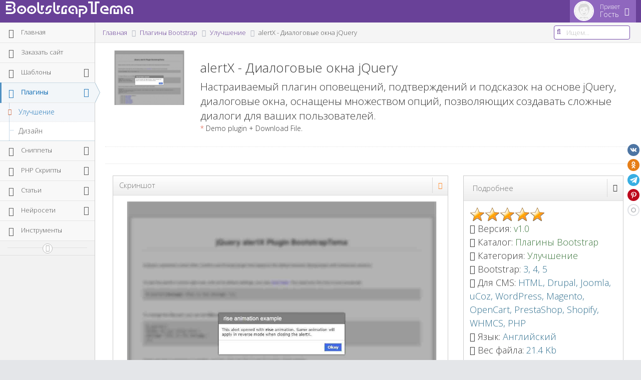

--- FILE ---
content_type: text/html; charset=UTF-8
request_url: https://bootstraptema.ru/stuff/plugins_bootstrap/improvement/alertx_dialogovye_okna_jquery/12-1-0-5660
body_size: 19412
content:
<!DOCTYPE html>
<html lang="ru" prefix="og: http://ogp.me/ns# article: http://ogp.me/ns/article#">
<head>
<meta http-equiv="X-UA-Compatible" content="IE=edge,chrome=1" /> 
<meta charset="utf-8" />
<title>alertX - Диалоговые окна jQuery / Улучшение / Плагины Bootstrap | BootstrapТема</title>
<meta name="description" content="Настраиваемый плагин оповещений, подтверждений и подсказок на основе jQuery, диалоговые окна, оснащены множеством опций, позволяющих создавать сложные диалоги для ваших пользователей."/>
<meta name="viewport" content="width=device-width, initial-scale=1.0, maximum-scale=1.0" />
<meta property="og:type" content="article"/>
<meta property="og:site_name" content="BootstrapТема"/>
<meta property="og:url" content="/stuff/plugins_bootstrap/improvement/alertx_dialogovye_okna_jquery/12-1-0-5660"/>
<meta property="og:title" content="alertX - Диалоговые окна jQuery"/>
<meta property="og:description" content="Настраиваемый плагин оповещений, подтверждений и подсказок на основе jQuery, диалоговые окна, оснащены множеством опций, позволяющих создавать сложные диалоги для ваших пользователей."/> 
<meta property="og:locale" content="ru_RU" />
<meta property="og:image" content="/_sf/56/42903385.jpg" />
<meta property="og:image:type" content="image/jpeg" />
<meta property="og:image:width" content="1024" />
<meta property="og:image:height" content="768" />
<meta property="og:image" content="/_sf/56/s42903385.jpg" />
<meta property="og:image:type" content="image/jpeg" />
<meta property="og:image:width" content="400" />
<meta property="og:image:height" content="300" /> 
<link rel="icon" href="/favicon.ico" type="image/x-icon" />
<link rel="canonical" href="https://bootstraptema.ru/stuff/plugins_bootstrap/improvement/alertx_dialogovye_okna_jquery/12-1-0-5660" />
<link rel="stylesheet" href="https://fonts.googleapis.com/css?family=Open+Sans:300&subset=cyrillic,cyrillic-ext" />
<link rel="stylesheet" href="/themes/ace/css/bootstrap.min.css" />
<link rel="stylesheet" href="/themes/ace/css/font-awesome.min.css" />
<link rel="stylesheet" href="/themes/ace/css/mstyle.css" class="ace-main-stylesheet" id="main-ace-style" /> 


<!--[if lte IE 9]><link rel="stylesheet" href="/themes/ace/css/ace-part2.min.css" class="ace-main-stylesheet" /><link rel="stylesheet" href="/themes/ace/css/ace-ie.min.css" /><![endif]-->
<!--[if lte IE 8]><script src="/themes/ace/js/html5shiv.min.js"></script><script src="/themes/ace/js/respond.min.js"></script><![endif]-->
<script src="/themes/ace/js/ace-extra.min.js"></script>
<!-- Yandex.RTB -->
<script>window.yaContextCb=window.yaContextCb||[]</script>
<script src="https://yandex.ru/ads/system/context.js" async></script>
<script type="application/ld+json">
{
 "@context": "https://schema.org/",
 "@type": "SoftwareSourceCode",
 "name": "alertX - Диалоговые окна jQuery",
 "description": "Настраиваемый плагин оповещений, подтверждений и подсказок на основе jQuery, диалоговые окна, оснащены множеством опций, позволяющих создавать сложные диалоги для ваших пользователей.",
 "runtimePlatform": "Bootstrap 3, 4, 5",
 "programmingLanguage": {
 "@type": "ComputerLanguage",
 "name": "HTML/CSS/JavaScript"
 },
 "author": {
 "@type": "Person",
 "name": "BootstrapТема"
 },
 "license": "https://opensource.org/licenses/MIT",
 "version": "1.0",
 "url": "https://bootstraptema.ru/stuff/plugins_bootstrap/improvement/alertx_dialogovye_okna_jquery/12-1-0-5660",
 "image": [
 {
 "@type": "ImageObject",
 "url": "https://bootstraptema.ru/_sf/56/42903385.jpg",
 "width": 1024,
 "height": 768,
 "encodingFormat": "image/jpeg"
 },
 {
 "@type": "ImageObject",
 "url": "https://bootstraptema.ru/_sf/56/s42903385.jpg",
 "width": 400,
 "height": 300,
 "encodingFormat": "image/jpeg"
 }
 ],
 "datePublished": "2023-01-12",
 "aggregateRating": {
 "@type": "AggregateRating",
 "ratingValue": "5.0",
 "bestRating": "5",
 "worstRating": "1",
 "ratingCount": "1"
 },
 "contentLocation": {
 "@type": "Place",
 "name": "Russia",
 "address": {
 "@type": "PostalAddress",
 "addressCountry": "RU"
 } 
 } 
}
</script>


	<link rel="stylesheet" href="/.s/src/base.min.css" />
	<link rel="stylesheet" href="/.s/src/layer7.min.css" />

	<script src="/.s/src/jquery-3.6.0.min.js"></script>
	
	<script src="/.s/src/uwnd.min.js"></script>
	<script src="//s765.ucoz.net/cgi/uutils.fcg?a=uSD&ca=2&ug=999&isp=1&r=0.063396300660898"></script>
	<link rel="stylesheet" href="/.s/src/socCom.min.css" />
	<link rel="stylesheet" href="/.s/src/social2.css" />
	<script src="/.s/src/socCom.min.js"></script>
	<script src="//sys000.ucoz.net/cgi/uutils.fcg?a=soc_comment_get_data&site=0xaoc34rus"></script>
	<script>
/* --- UCOZ-JS-DATA --- */
window.uCoz = {"language":"ru","site":{"host":"xaoc34rus.ucoz.ru","domain":"bootstraptema.ru","id":"0xaoc34rus"},"ssid":"531747357347426136532","module":"stuff","country":"US","layerType":7,"uLightboxType":1,"sign":{"5255":"Помощник"}};
/* --- UCOZ-JS-CODE --- */

		function _bldCont1(a, b) {
			window._bldCont && _bldCont(b);
			!window._bldCont && (IMGS = window['allEntImgs' + a]) && window.open(IMGS[0][0]);
		}

		function eRateEntry(select, id, a = 65, mod = 'stuff', mark = +select.value, path = '', ajax, soc) {
			if (mod == 'shop') { path = `/${ id }/edit`; ajax = 2; }
			( !!select ? confirm(select.selectedOptions[0].textContent.trim() + '?') : true )
			&& _uPostForm('', { type:'POST', url:'/' + mod + path, data:{ a, id, mark, mod, ajax, ...soc } });
		}

		function updateRateControls(id, newRate) {
			let entryItem = self['entryID' + id] || self['comEnt' + id];
			let rateWrapper = entryItem.querySelector('.u-rate-wrapper');
			if (rateWrapper && newRate) rateWrapper.innerHTML = newRate;
			if (entryItem) entryItem.querySelectorAll('.u-rate-btn').forEach(btn => btn.remove())
		}
 function uSocialLogin(t) {
			var params = {"google":{"width":700,"height":600},"ok":{"height":390,"width":710},"facebook":{"width":950,"height":520},"vkontakte":{"width":790,"height":400},"yandex":{"width":870,"height":515}};
			var ref = escape(location.protocol + '//' + ('bootstraptema.ru' || location.hostname) + location.pathname + ((location.hash ? ( location.search ? location.search + '&' : '?' ) + 'rnd=' + Date.now() + location.hash : ( location.search || '' ))));
			window.open('/'+t+'?ref='+ref,'conwin','width='+params[t].width+',height='+params[t].height+',status=1,resizable=1,left='+parseInt((screen.availWidth/2)-(params[t].width/2))+',top='+parseInt((screen.availHeight/2)-(params[t].height/2)-20)+'screenX='+parseInt((screen.availWidth/2)-(params[t].width/2))+',screenY='+parseInt((screen.availHeight/2)-(params[t].height/2)-20));
			return false;
		}
		function TelegramAuth(user){
			user['a'] = 9; user['m'] = 'telegram';
			_uPostForm('', {type: 'POST', url: '/index/sub', data: user});
		}
function loginPopupForm(params = {}) { new _uWnd('LF', ' ', -250, -100, { closeonesc:1, resize:1 }, { url:'/index/40' + (params.urlParams ? '?'+params.urlParams : '') }) }
/* --- UCOZ-JS-END --- */
</script>

	<style>.UhideBlock{display:none; }</style>
	<script type="text/javascript">new Image().src = "//counter.yadro.ru/hit;noadsru?r"+escape(document.referrer)+(screen&&";s"+screen.width+"*"+screen.height+"*"+(screen.colorDepth||screen.pixelDepth))+";u"+escape(document.URL)+";"+Date.now();</script>
</head>
<body class="no-skin">

<!--U1AHEADER1Z--><div id="navbar" class="navbar navbar-default">
 <div class="navbar-container" id="navbar-container">
 <div class="navbar-header pull-left">
 <a href="https://bootstraptema.ru/" class="navbar-brand">
 <h1>BootstrapTema</h1>
 </a>
 </div>
 <div class="navbar-buttons navbar-header pull-right">
 <ul class="nav ace-nav">
 <li class="light-purple">
 <a data-toggle="dropdown" href="#" class="dropdown-toggle"> <img class="nav-user-photo" src="/themes/ace/images/noavatar.jpg" alt="Гость" /> <span class="user-info"> <small>Привет</small> Гость </span> <i class="ace-icon fa fa-caret-down"></i> </a> 
 <ul class="user-menu dropdown-menu-right dropdown-menu dropdown-yellow dropdown-caret dropdown-close">
  
 <li><a href="javascript:;" rel="nofollow" onclick="loginPopupForm(); return false;"><i class="ace-icon fa fa-user-plus"></i>Войти</a> </li>
  
 </ul>
 </li>
 </ul>
 </div>
 </div>
</div><!--/U1AHEADER1Z-->
<!--U1CLEFTER1Z--><div class="main-container" id="main-container">
<div id="sidebar" class="sidebar responsive-min">
<ul class="nav nav-list" role="navigation">
<li><a href="https://bootstraptema.ru/"><i class="menu-icon fa fa-home home-icon"></i><span class="menu-text"> Главная</span></a><b class="arrow"></b></li>
<li><a href="/index/zakazat_sajt_v_rossii/0-14"><i class="menu-icon fa fa-id-card-o"></i><span class="menu-text"> Заказать сайт</span></a><b class="arrow"></b></li> 
 

 <li>
 <a href="/stuff/templates_bootstrap/1" class="dropdown-toggle"><i class="menu-icon fa fa-newspaper-o"></i><span class="menu-text"> Шаблоны</span><b class="arrow fa fa-angle-down"></b></a><b class="arrow"></b>
 <ul class="submenu">
 <li><a href="/stuff/templates_bootstrap/admin/4"><i class="menu-icon fa fa-caret-right"></i>Админ</a><b class="arrow"></b></li>
 <li><a href="/stuff/templates_bootstrap/blog/5"><i class="menu-icon fa fa-caret-right"></i>Блог</a><b class="arrow"></b></li>
 <li><a href="/stuff/templates_bootstrap/konstruktory/38"><i class="menu-icon fa fa-caret-right"></i>Конструкторы</a><b class="arrow"></b></li> 
 <li><a href="/stuff/templates_bootstrap/landing_page/6"><i class="menu-icon fa fa-caret-right"></i>Лендинг</a><b class="arrow"></b></li>
 <li><a href="/stuff/templates_bootstrap/shop/7"><i class="menu-icon fa fa-caret-right"></i>Магазин</a><b class="arrow"></b></li>
 <li><a href="/stuff/templates_bootstrap/portfolio/8"><i class="menu-icon fa fa-caret-right"></i>Портфолио</a><b class="arrow"></b></li>
 <li><a href="/stuff/templates_bootstrap/premium/9"><i class="menu-icon fa fa-caret-right"></i>Премиум</a><b class="arrow"></b></li>
 <li><a href="/stuff/templates_bootstrap/coming_soon/10"><i class="menu-icon fa fa-caret-right"></i>Заглушка</a><b class="arrow"></b></li>
 <li><a href="/stuff/templates_bootstrap/404/11"><i class="menu-icon fa fa-caret-right"></i>404</a><b class="arrow"></b></li>
 <li><a href="/stuff/templates_bootstrap/forma/45"><i class="menu-icon fa fa-caret-right"></i>Форма</a><b class="arrow"></b></li> 
 <li><a href="/stuff/templates_bootstrap/chat/46"><i class="menu-icon fa fa-caret-right"></i>Чат</a><b class="arrow"></b></li>
 </ul>
 </li>
 <li class="active open highlight">
 <a href="/stuff/plugins_bootstrap/2" class="dropdown-toggle"><i class="menu-icon fa fa-cog"></i><span class="menu-text"> Плагины</span><b class="arrow fa fa-angle-down"></b></a><b class="arrow"></b>
 <ul class="submenu">
 <li class="active"><a href="/stuff/plugins_bootstrap/improvement/12"><i class="menu-icon fa fa-caret-right"></i>Улучшение</a><b class="arrow"></b></li>
 <li><a href="/stuff/plugins_bootstrap/design/13"><i class="menu-icon fa fa-caret-right"></i>Дизайн</a><b class="arrow"></b></li>
 </ul>
 </li>
 <li>
 <a href="/stuff/snippets_bootstrap/3" class="dropdown-toggle"><i class="menu-icon fa fa-file-code-o"></i><span class="menu-text"> Сниппеты</span><b class="arrow fa fa-angle-down"></b></a><b class="arrow"></b>
 <ul class="submenu">
 <li><a href="/stuff/snippets_bootstrap/angularjs/14"><i class="menu-icon fa fa-caret-right"></i>AngularJS</a><b class="arrow"></b></li>
 <li><a href="/stuff/snippets_bootstrap/tooltip/15"><i class="menu-icon fa fa-caret-right"></i>Tooltip</a><b class="arrow"></b></li>
 <li><a href="/stuff/snippets_bootstrap/audio_players/16"><i class="menu-icon fa fa-caret-right"></i>Аудиоплееры</a><b class="arrow"></b></li>
 <li><a href="/stuff/snippets_bootstrap/blocks/17"><i class="menu-icon fa fa-caret-right"></i>Блоки</a><b class="arrow"></b></li>
 <li><a href="/stuff/snippets_bootstrap/video_players/18"><i class="menu-icon fa fa-caret-right"></i>Видеоплееры</a><b class="arrow"></b></li>
 <li><a href="/stuff/snippets_bootstrap/generators/19"><i class="menu-icon fa fa-caret-right"></i>Генераторы</a><b class="arrow"></b></li>
 <li><a href="/stuff/snippets_bootstrap/gradients_css/37"><i class="menu-icon fa fa-caret-right"></i>Градиенты CSS</a><b class="arrow"></b></li>
 <li><a href="/stuff/snippets_bootstrap/charts/35"><i class="menu-icon fa fa-caret-right"></i>Графики</a><b class="arrow"></b></li>
 <li><a href="/stuff/snippets_bootstrap/games/20"><i class="menu-icon fa fa-caret-right"></i>Игры</a><b class="arrow"></b></li>
 <li><a href="/stuff/snippets_bootstrap/icons/36"><i class="menu-icon fa fa-caret-right"></i>Иконки</a><b class="arrow"></b></li>
 <li><a href="/stuff/snippets_bootstrap/information/21"><i class="menu-icon fa fa-caret-right"></i>Информация</a><b class="arrow"></b></li>
 <li><a href="/stuff/snippets_bootstrap/calendars/22"><i class="menu-icon fa fa-caret-right"></i>Календари</a><b class="arrow"></b></li>
 <li><a href="/stuff/snippets_bootstrap/button/23"><i class="menu-icon fa fa-caret-right"></i>Кнопки</a><b class="arrow"></b></li>
 <li><a href="/stuff/snippets_bootstrap/menu/24"><i class="menu-icon fa fa-caret-right"></i>Меню</a><b class="arrow"></b></li>
 <li><a href="/stuff/snippets_bootstrap/window/25"><i class="menu-icon fa fa-caret-right"></i>Окна</a><b class="arrow"></b></li>
 <li><a href="/stuff/snippets_bootstrap/prices/26"><i class="menu-icon fa fa-caret-right"></i>Прайсы</a><b class="arrow"></b></li>
 <li><a href="/stuff/snippets_bootstrap/scripts/27"><i class="menu-icon fa fa-caret-right"></i>Скрипты</a><b class="arrow"></b></li>
 <li><a href="/stuff/snippets_bootstrap/sliders/28"><i class="menu-icon fa fa-caret-right"></i>Слайдеры</a><b class="arrow"></b></li>
 <li><a href="/stuff/snippets_bootstrap/styles/29"><i class="menu-icon fa fa-caret-right"></i>Стили</a><b class="arrow"></b></li>
 <li><a href="/stuff/snippets_bootstrap/form/30"><i class="menu-icon fa fa-caret-right"></i>Формы</a><b class="arrow"></b></li>
 <li><a href="/stuff/snippets_bootstrap/clock/31"><i class="menu-icon fa fa-caret-right"></i>Часы</a><b class="arrow"></b></li>
 <li><a href="/stuff/snippets_bootstrap/fonts/32"><i class="menu-icon fa fa-caret-right"></i>Шрифты</a><b class="arrow"></b></li>
 <li><a href="/stuff/snippets_bootstrap/elements/33"><i class="menu-icon fa fa-caret-right"></i>Элементы</a><b class="arrow"></b></li>
 <li><a href="/stuff/snippets_bootstrap/effects/34"><i class="menu-icon fa fa-caret-right"></i>Эффекты</a><b class="arrow"></b></li>
 </ul>
 </li>
 <li>
 <a href="/stuff/php_skripty/39" class="dropdown-toggle"><i class="menu-icon fa fa-file-powerpoint-o"></i><span class="menu-text"> PHP Скрипты</span><b class="arrow fa fa-angle-down"></b></a><b class="arrow"></b>
 <ul class="submenu"> 
 <li><a href="/stuff/php_skripty/chaty/40"><i class="menu-icon fa fa-caret-right"></i>Чаты</a><b class="arrow"></b></li>
 <li><a href="/stuff/php_skripty/sayty/41"><i class="menu-icon fa fa-caret-right"></i>Сайты</a><b class="arrow"></b></li>
 <li><a href="/stuff/php_skripty/konstruktory/42"><i class="menu-icon fa fa-caret-right"></i>Конструкторы</a><b class="arrow"></b></li> 
 <li><a href="/stuff/php_skripty/generatory/43"><i class="menu-icon fa fa-caret-right"></i>Генераторы</a><b class="arrow"></b></li> 
 <li><a href="/stuff/php_skripty/rassylki/44"><i class="menu-icon fa fa-caret-right"></i>Рассылки</a><b class="arrow"></b></li>
 </ul>
 </li>
 <li>
 <a href="/stuff/stati/47" class="dropdown-toggle"><i class="menu-icon fa fa-book"></i><span class="menu-text"> Статьи</span><b class="arrow fa fa-angle-down"></b></a><b class="arrow"></b>
 <ul class="submenu"> 
 <li><a href="/stuff/stati/javascript/48"><i class="menu-icon fa fa-caret-right"></i>JavaScript</a><b class="arrow"></b></li>
 <li><a href="/stuff/stati/html/49"><i class="menu-icon fa fa-caret-right"></i>HTML</a><b class="arrow"></b></li>
 <li><a href="/stuff/stati/css/50"><i class="menu-icon fa fa-caret-right"></i>CSS</a><b class="arrow"></b></li> 
 </ul>
 </li>
 <li>
 <a href="/stuff/besplatnye_nejroseti/51" class="dropdown-toggle"><i class="menu-icon fa fa-share-alt"></i><span class="menu-text"> Нейросети</span><b class="arrow fa fa-angle-down"></b></a><b class="arrow"></b> 
 <ul class="submenu"> 
 <li><a href="/stuff/besplatnye_nejroseti/universalnye_chat_boty/52"><i class="menu-icon fa fa-caret-right"></i>Чат-боты</a><b class="arrow"></b></li>
 <li><a href="/stuff/besplatnye_nejroseti/poiskovye_sistemy/53"><i class="menu-icon fa fa-caret-right"></i>Поисковики</a><b class="arrow"></b></li> 
 <li><a href="/stuff/besplatnye_nejroseti/nejroseti_dlja_generacii/54"><i class="menu-icon fa fa-caret-right"></i>Генерации</a><b class="arrow"></b></li>
 <li><a href="/stuff/besplatnye_nejroseti/nejroseti_dlja_biznesa/55"><i class="menu-icon fa fa-caret-right"></i>Бизнес</a><b class="arrow"></b></li> 
 <li><a href="/stuff/besplatnye_nejroseti/razrabotka_nejrosetej/56"><i class="menu-icon fa fa-caret-right"></i>Разработка</a><b class="arrow"></b></li>
 <li><a href="/stuff/besplatnye_nejroseti/nejroseti_dlja_redaktirovanija/57"><i class="menu-icon fa fa-caret-right"></i>Редактирование</a><b class="arrow"></b></li>
 <li><a href="/stuff/besplatnye_nejroseti/nejroseti_dlja_transkribacii/58"><i class="menu-icon fa fa-caret-right"></i>Транскрибации</a><b class="arrow"></b></li> 
 </ul>
 </li> 
 <li><a href="/instrumenty_onlain"><i class="menu-icon fa fa-cogs"></i><span class="menu-text"> Инструменты</span></a><b class="arrow"></b></li> 
 </ul>
 <div class="sidebar-toggle sidebar-collapse" id="sidebar-collapse"><i class="ace-icon fa fa-angle-double-left" data-icon1="ace-icon fa fa-angle-double-left" data-icon2="ace-icon fa fa-angle-double-right"></i></div>
 <div class="sidebar-toggle sidebar-expand" id="sidebar-expand"><i class="ace-icon fa fa-angle-double-right" data-icon1="ace-icon fa fa-angle-double-right" data-icon2="ace-icon fa fa-angle-double-left"></i></div>

</div><!--/U1CLEFTER1Z-->
<div class="main-content">
<div class="main-content-inner">
<div class="breadcrumbs" id="breadcrumbs">
<!-- breadcrumb --><ol class="breadcrumb">
<li><a href="https://bootstraptema.ru/"><span>Главная</span></a></li>
<li><a href="/stuff/plugins_bootstrap/2"><span>Плагины Bootstrap</span></a></li>
<li><a href="/stuff/plugins_bootstrap/improvement/12"><span>Улучшение</span></a></li>
<li class="active">alertX - Диалоговые окна jQuery</li>
</ol><!-- /.breadcrumb -->
<!--U1SEARCH1Z--><div class="nav-search" id="nav-search"><form class="form-search" onsubmit="this.sfSbm.disabled=true" method="get" action="/search/"><span class="input-icon"><input type="text" name="q" placeholder="Ищем..." class="nav-search-input queryField" id="nav-search-input" autocomplete="off" /><i class="ace-icon fa fa-search nav-search-icon"></i></span></form></div><!--/U1SEARCH1Z-->
</div>
<div role="main" class="page-content">
<div class="page-header">
<div class="col-lg-2">
<a href="/stuff/plugins_bootstrap/improvement/alertx_dialogovye_okna_jquery/12-1-0-5660"><img src="/_sf/56/s42903385.jpg" class="img-responsive text-center" alt="alertX - Диалоговые окна jQuery" /></a>
</div>
<div class="col-lg-10">
<h2>alertX - Диалоговые окна jQuery</h2><strong class="lead">Настраиваемый плагин оповещений, подтверждений и подсказок на основе jQuery, диалоговые окна, оснащены множеством опций, позволяющих создавать сложные диалоги для ваших пользователей.</strong><p><span class="red">*</span> Demo plugin + Download File.</p>
</div>
<div class="clearfix"></div>
</div>
<!-- Yandex.RTB R-A-410865-2 -->
<div class="col-sm-12"><div id="yandex_rtb_R-A-410865-2"></div></div>
<script>window.yaContextCb.push(()=>{
 Ya.Context.AdvManager.render({
 renderTo: 'yandex_rtb_R-A-410865-2',
 blockId: 'R-A-410865-2'
 })
})</script>
<div class="clearfix"></div><hr />
<!--U1CONTENT1Z--><!-- picture --><div class="col-xs-12 col-sm-6 col-md-7 col-lg-8" role="article">
<div class="widget-box">
<div class="widget-header">
<h5 class="widget-title grey">Скриншот</h5>
<div class="widget-toolbar">
<a href="#" id="hide-option" data-action="fullscreen" class="orange"><i class="ace-icon fa fa-expand"></i></a>
</div>
</div>
<div class="widget-body">
<div class="widget-main">
<div class="clearfix"></div> 
<img src="/_sf/56/42903385.jpg" role="img" alt="Настраиваемый плагин оповещений, подтверждений и подсказок на основе jQuery, диалоговые окна, оснащены множеством опций, позволяющих создавать сложные диалоги для ваших пользователей." class="img-responsive text-center" /> 
<div class="clearfix"></div>
<a href="https://www.reg.ru/hosting/?rlink=reflink-12326385" target="_blank"><img src="/img/baner/banregru_template_900x90.gif" class="img-responsive text-center" border="0" alt="Хостинг"></a>
</div>
</div>
</div>
</div><!-- /.picture -->
<!-- type --><div class="col-xs-12 col-sm-6 col-md-5 col-lg-4">
<div class="widget-box">
<div class="widget-header widget-header-large">
<h5 class="widget-title grey">Подробнее</h5>
<div class="widget-toolbar"> 
<a class="dark" href="https://github.com/neel-makhecha/AlertX" target="_blank" title="Страница плагина"><i class="fa fa-external-link"></i></a> 
 
 
</div>
</div>
<!-- for more information --><div class="widget-body">
<div class="widget-main">
 
<div>
		<style type="text/css">
			.u-star-rating-30 { list-style:none; margin:0px; padding:0px; width:150px; height:30px; position:relative; background: url('/.s/img/stars/3/30.png') top left repeat-x }
			.u-star-rating-30 li{ padding:0px; margin:0px; float:left }
			.u-star-rating-30 li a { display:block;width:30px;height: 30px;line-height:30px;text-decoration:none;text-indent:-9000px;z-index:20;position:absolute;padding: 0px;overflow:hidden }
			.u-star-rating-30 li a:hover { background: url('/.s/img/stars/3/30.png') left center;z-index:2;left:0px;border:none }
			.u-star-rating-30 a.u-one-star { left:0px }
			.u-star-rating-30 a.u-one-star:hover { width:30px }
			.u-star-rating-30 a.u-two-stars { left:30px }
			.u-star-rating-30 a.u-two-stars:hover { width:60px }
			.u-star-rating-30 a.u-three-stars { left:60px }
			.u-star-rating-30 a.u-three-stars:hover { width:90px }
			.u-star-rating-30 a.u-four-stars { left:90px }
			.u-star-rating-30 a.u-four-stars:hover { width:120px }
			.u-star-rating-30 a.u-five-stars { left:120px }
			.u-star-rating-30 a.u-five-stars:hover { width:150px }
			.u-star-rating-30 li.u-current-rating { top:0 !important; left:0 !important;margin:0 !important;padding:0 !important;outline:none;background: url('/.s/img/stars/3/30.png') left bottom;position: absolute;height:30px !important;line-height:30px !important;display:block;text-indent:-9000px;z-index:1 }
		</style><script>
			var usrarids = {};
			function ustarrating(id, mark) {
				if (!usrarids[id]) {
					usrarids[id] = 1;
					$(".u-star-li-"+id).hide();
					_uPostForm('', { type:'POST', url:`/stuff`, data:{ a:65, id, mark, mod:'stuff', ajax:'2' } })
				}
			}
		</script><ul id="uStarRating5660" class="uStarRating5660 u-star-rating-30" title="Рейтинг: 5.0/1">
			<li id="uCurStarRating5660" class="u-current-rating uCurStarRating5660" style="width:100%;"></li><li class="u-star-li-5660"><a href="javascript:;" onclick="ustarrating('5660', 1)" class="u-one-star">1</a></li>
				<li class="u-star-li-5660"><a href="javascript:;" onclick="ustarrating('5660', 2)" class="u-two-stars">2</a></li>
				<li class="u-star-li-5660"><a href="javascript:;" onclick="ustarrating('5660', 3)" class="u-three-stars">3</a></li>
				<li class="u-star-li-5660"><a href="javascript:;" onclick="ustarrating('5660', 4)" class="u-four-stars">4</a></li>
				<li class="u-star-li-5660"><a href="javascript:;" onclick="ustarrating('5660', 5)" class="u-five-stars">5</a></li></ul></div> 
 
<div class="bigger-130"><i class="ace-icon fa fa-file-o"></i> Версия: <span class="text-success">v1.0</span></div> 
<div class="bigger-130"><i class="ace-icon fa fa-folder"></i> Каталог: <a href="/stuff/plugins_bootstrap/2" target="_blank"><span class="text-success">Плагины Bootstrap</span></a></div>
<div class="bigger-130"><i class="ace-icon fa fa-folder-open"></i> Категория: <a href="/stuff/plugins_bootstrap/improvement/12" target="_blank"><span class="text-success">Улучшение</span></a></div>

 
<div class="bigger-130"><i class="ace-icon fa fa-bookmark"></i> Bootstrap: <span class="text-info">3, 4, 5</span></div>

<div class="bigger-130"><i class="ace-icon fa fa-html5"></i> Для CMS: <span class="text-info">HTML, Drupal, Joomla, uCoz, WordPress, Magento, OpenCart, PrestaShop, Shopify, WHMCS, PHP</span></div>



<div class="bigger-130"><i class="ace-icon fa fa-language"></i> Язык: <span class="text-info">Английский</span></div>
<div class="bigger-130"><i class="ace-icon fa fa-file-archive-o"></i> Вес файла: <span class="text-info">21.4 Kb</span></div>
<div class="bigger-130"><i class="ace-icon fa fa-exclamation-triangle"></i> Уникальный ID: <span class="text-info">5660</span></div>

 
 
<div class="bigger-130"><i class="ace-icon fa fa-eye"></i> Посмотрели: <span class="text-info">674</span> раз</div>
 
<div class="bigger-130"><i class="ace-icon fa fa-download"></i> Скачать <a class="text-success" href="/stuff/0-0-0-5660-20">бесплатно</a></div>
<div class="bigger-130"><i class="fa fa-external-link"></i> Посетить <a class="text-success" target="_blank" href="/_sf/56/5660.html">Демо страница</a></div>
<div class="bigger-130"><i class="ace-icon fa fa-external-link"></i> Помощь: <span><a href="https://kwork.ru/ref/2409653" rel="nofollow" target="_blank"><!--noindex-->установка & настройка<!--/noindex--></a></span></div>


<div class="bigger-130"><i class="ace-icon fa fa-cloud-download"></i> Скачали бесплатно: <span class="text-info">33</span> раз</div>
<div class="bigger-130"><i class="ace-icon fa fa-comments"></i> Прокомментировали: <span class="text-info">0</span> раз</div> 
<div class="bigger-130"><i class="ace-icon fa fa-star"></i> Рейтинг: <span id="entRating5660" class="text-info">5.0</span> / <span id="entRated5660" class="text-info">5</span> - <span class="text-info">1</span> голосов</div>

<div class="bigger-130"><i class="ace-icon fa fa-cc"></i> Тип лицензии: <span class="text-info">CC BY 4.0</span></div>
<div class="bigger-130"><i class="ace-icon fa fa-copyright"></i> Авторство: <span class="text-info" style="word-break:break-all;">https://github.com/neel-makhecha/AlertX</span></div>
<div class="bigger-130"><i class="ace-icon fa fa-info-circle"></i> Информация: <span class="text-success"><a href="/index/polzovateljam/0-7" target="_blank">Пользователям</a></span></div>
<div class="bigger-130"><i class="ace-icon fa fa-info-circle"></i> Информация: <span class="text-success"><a href="/index/pravoobladateljam/0-5" target="_blank">Правообладателям</a></span></div>
<div class="bigger-130"><i class="ace-icon fa fa-tag"></i> Теги: <span class="text-success"><noindex><a href="/search/%D0%BE%D0%BF%D0%BE%D0%B2%D0%B5%D1%89%D0%B5%D0%BD%D0%B8%D1%8F/" rel="nofollow" class="eTag">оповещения</a>, <a href="/search/%D0%BE%D0%BA%D0%BD%D0%B0/" rel="nofollow" class="eTag">окна</a>, <a href="/search/plugin/" rel="nofollow" class="eTag">plugin</a>, <a href="/search/%D0%94%D0%B8%D0%B0%D0%BB%D0%BE%D0%B3%D0%BE%D0%B2%D1%8B%D0%B5%20%D0%BE%D0%BA%D0%BD%D0%B0/" rel="nofollow" class="eTag">Диалоговые окна</a></noindex></span></div>
<div class="bigger-130"><i class="ace-icon fa fa-user"></i> Поделился: <a href="/index/8-1170" target="_blank"><span class="text-success">BootstrapТема</span></a></div>
<div class="bigger-130"><i class="ace-icon fa fa-calendar"></i> Добавлено: <span class="text-info">2023-01-12</span> в <span class="text-info">10:10</span></div>
<div class="bigger-130"><i class="ace-icon fa fa-exclamation-triangle"></i> Метка: <span class="text-info">1673507430</span></div>

 
 
<div class="clearfix"></div> 
</div>
</div>
</div>
</div><!-- /.for more information -->
 
 
<!-- related materials --><div class="col-xs-12">
<div class="widget-box">
<div class="widget-header">
<h5 class="widget-title grey">Похожие материалы</h5>
<div class="widget-toolbar"> 
<a href="#" data-action="collapse"><i class="ace-icon fa fa-chevron-down"></i></a>
</div>
</div>
<div class="widget-body">
<div class="widget-main" style="margin-bottom:10px">
<style>.uRelatedEntries{margin-left:0px}</style><ul class="uRelatedEntries"><div class="col-md-2" style="margin-top:10px"><a href="/stuff/plugins_bootstrap/improvement/tobii_lajtboks/12-1-0-6060" target="_blank" title="Tobii - Лайтбокс"><img src="/_sf/60/s68289533.jpg" class="img-responsive img-thumbnail" alt="Tobii - Лайтбокс" title="Tobii - Лайтбокс" /></a></div><div class="col-md-2" style="margin-top:10px"><a href="/stuff/plugins_bootstrap/improvement/bootprompt/12-1-0-3435" target="_blank" title="Bootprompt"><img src="/_sf/34/s96799140.jpg" class="img-responsive img-thumbnail" alt="Bootprompt" title="Bootprompt" /></a></div><div class="col-md-2" style="margin-top:10px"><a href="/stuff/plugins_bootstrap/improvement/bootstrap_show_modal/12-1-0-3221" target="_blank" title="Bootstrap Show Modal"><img src="/_sf/32/s50197464.jpg" class="img-responsive img-thumbnail" alt="Bootstrap Show Modal" title="Bootstrap Show Modal" /></a></div><div class="col-md-2" style="margin-top:10px"><a href="/stuff/plugins_bootstrap/improvement/sweetalert2/12-1-0-2733" target="_blank" title="SweetAlert2"><img src="/_sf/27/s03558480.jpg" class="img-responsive img-thumbnail" alt="SweetAlert2" title="SweetAlert2" /></a></div><div class="col-md-2" style="margin-top:10px"><a href="/stuff/plugins_bootstrap/improvement/bootstrap_dialog/12-1-0-1135" target="_blank" title="Bootstrap Dialog"><img src="/_sf/11/s02739016.jpg" class="img-responsive img-thumbnail" alt="Bootstrap Dialog" title="Bootstrap Dialog" /></a></div><div class="col-md-2" style="margin-top:10px"><a href="/stuff/plugins_bootstrap/improvement/jquery_confirm/12-1-0-816" target="_blank" title="JQuery Confirm"><img src="/_sf/8/s41457278.jpg" class="img-responsive img-thumbnail" alt="JQuery Confirm" title="JQuery Confirm" /></a></div></ul> 
<div class="clearfix"></div> 
</div>
</div>
</div>
</div><!-- /.related materials -->
<!-- archive materials --><div class="col-xs-12">
<div class="widget-box">
<div class="widget-header">
<h5 class="widget-title grey">Просмотренные материалы</h5>
<div class="widget-toolbar">
<a href="#" data-action="collapse"><i class="ace-icon fa fa-chevron-down"></i></a> 
</div>
</div>
<div class="widget-body">
<div class="widget-main" style="margin-bottom:10px">
<div id="myarchive"><div>Архив материалов которые Вы уже смотрели пока пуст</div></div>
<div class="clearfix"></div>
<script>
if(localStorage.getItem('archive')) {
var myhistory = $('#myarchive');
var a = parseInt(localStorage.getItem('archive').split(',').length)-1, b = localStorage.getItem('archive').split(',');
myhistory.children('div').html('') 
for(i=0; i<a; i++) {
myhistory.children('div').html(myhistory.children('div').html() + '<div class="col-md-2" style="margin-top:10px"><a href="' + b[i].split(' ~~ ')[0] + '" target="_blank" title="alertX - Диалоговые окна jQuery">' + b[i].split(' ~~ ')[1] + '</a></div>');
}; 
};
</script> 
<script>
if(localStorage.getItem('archive')) {
var a = parseInt(localStorage.getItem('archive').split(',').length)-1, b = localStorage.getItem('archive').split(','), c = '/stuff/plugins_bootstrap/improvement/alertx_dialogovye_okna_jquery/12-1-0-5660', d = '<img src="/_sf/56/s42903385.jpg" class="img-responsive img-thumbnail" alt="alertX - Диалоговые окна jQuery" title="alertX - Диалоговые окна jQuery" />';
if(localStorage.getItem('archive').indexOf(c) == -1) {
if(a < 7) {
if(a == 6) {
localStorage.setItem('archive', b.slice(1) + c + ' ~~ ' + d + ',');
} else {
localStorage.setItem('archive', localStorage.getItem('archive') + c + ' ~~ ' + d + ',');
};
};
};
} else {
localStorage.setItem('archive', '/stuff/plugins_bootstrap/improvement/alertx_dialogovye_okna_jquery/12-1-0-5660 ~~ <img src="/_sf/56/s42903385.jpg" class="img-responsive img-thumbnail" alt="alertX - Диалоговые окна jQuery" title="alertX - Диалоговые окна jQuery" />,');
};
</script>
</div>
</div>
</div>
</div><!-- /.archive materials -->
<!-- demo plugins --><div class="col-xs-12">
<div class="widget-box">
<div class="widget-header">
<h5 class="widget-title grey"><i class="ace-icon fa fa-code"></i> <i class="ace-icon fa fa-cog fa-spin"></i> <i class="ace-icon fa fa-eye"></i> <i class="fa fa-download"></i></h5>
<div class="widget-toolbar"> 
<a href="#" id="hide-option" data-action="fullscreen" class="orange"><i class="ace-icon fa fa-expand"></i></a>
</div>
</div>
<div class="widget-body">
<div class="widget-main">

<style>@import url("/assets/tools/tryitEditor/css/codemirror.eclipse.css")</style><style>@import url("/assets/tools/tryitEditor/css/codemirror.css")</style><style>@import url("/assets/tools/tryitEditor/css/tryiteditor.css")</style>
<div class="col-md-12" id="up_editor">
<input class="btn btn-success btn-white btn-round" onclick="updatePreview()" type="button" value="▶" /> 
<a href="" class="btn btn-purple btn-white btn-round" id="editor_horizontal">⇄</a>
<a href="" class="btn btn-purple btn-white btn-round" id="editor_vertical">⇅</a> 
<a href="" class="btn btn-inverse btn-white btn-round" id="download"><i class="fa fa-download"></i></a>
</div> 
<div class="clearfix"></div>
<hr id="hr_editor" />
<div class="editor_block col-md-6"><textarea id="code">&lt;!DOCTYPE html&gt;
&lt;html lang="en"&gt;
&lt;head&gt;
&lt;meta charset="utf-8" /&gt;
&lt;title&gt;jQuery alertX Plugin BootstrapTema&lt;/title&gt;
&lt;meta name="viewport" content="width=device-width, initial-scale=1, maximum-scale=1.0, user-scalable=0" /&gt;
&lt;meta http-equiv="X-UA-Compatible" content="IE=edge" /&gt;
&lt;link rel="preconnect" href="https://fonts.googleapis.com"&gt;
&lt;link rel="preconnect" href="https://fonts.gstatic.com" crossorigin&gt;
&lt;link href="https://fonts.googleapis.com/css2?family=Inter:wght@300;400;600&amp;display=swap" rel="stylesheet"&gt;
&lt;script src="https://code.jquery.com/jquery-3.6.0.min.js"&gt;&lt;/script&gt;
&lt;link href="https://www.jqueryscript.net/css/jquerysctipttop.css" rel="stylesheet" type="text/css"&gt;
&lt;script type="text/javascript" src="https://bootstraptema.ru/plugins/2023/alertx/alertx.js"&gt;&lt;/script&gt;
&lt;script type="text/javascript" src="https://bootstraptema.ru/plugins/2023/alertx/demo.js"&gt;&lt;/script&gt;
&lt;link rel="stylesheet" media="screen" type="text/css" href="https://bootstraptema.ru/plugins/2023/alertx/demo.css"&gt;
&lt;link rel="stylesheet" media="screen" type="text/css" href="https://bootstraptema.ru/plugins/2023/alertx/alertx.css"&gt;
&lt;/head&gt;
&lt;body class="body-"&gt;


&lt;div class="body-ctr"&gt;
&lt;div class="ctr"&gt;

&lt;h1&gt;jQuery alertX Plugin BootstrapTema&lt;/h1&gt;
&lt;p&gt;A jQuery-powered custom Alert, Confirm and Prompt plugin that replaces the default browser dialog boxes with enhanced versions.&lt;/p&gt;
&lt;p&gt;To see the alertX in action right now, with all its default settings, you may &lt;a href="javascript:void(0)" onclick="demo_alert_1()"&gt;click here&lt;/a&gt;. You need only this line in your javascript:&lt;/p&gt;
&lt;pre&gt;$.alertX({&lt;b&gt;message&lt;/b&gt;:&amp;#39;This is the message.&amp;#39;});&lt;/pre&gt;


&lt;p&gt;To change the title part, you can set &lt;b&gt;title&lt;/b&gt; property. For preview &lt;a href="javascript:void(0)" onclick="demo_alert_2()"&gt;click here&lt;/a&gt;. Code sample:&lt;/p&gt;
&lt;pre&gt;
$.alertX({
&lt;b&gt;title&lt;/b&gt;:&amp;#39;My own title here&amp;#39;,
message:&amp;#39;This is the message.&amp;#39;
});&lt;/pre&gt;


&lt;p&gt;There are many animations availiable, you may click any link to see it in action. Code sample:
&lt;pre&gt;$.alertX({
message:&amp;#39;This alert opened with bounce animation. Same animation will apply in reverse mode when closing the alertX.&amp;#39;,
title:&amp;#39;bounce animation example&amp;#39;,
&lt;b&gt;animation&lt;/b&gt;:&amp;#39;bounce&amp;#39;
});&lt;/pre&gt;
&lt;ol&gt;
&lt;li&gt;alertX with &lt;a href="javascript:void(0)" onclick="demo_alert_anim('none')"&gt;none animation&lt;/a&gt; (DEFAULT)&lt;/li&gt;
&lt;li&gt;alertX with &lt;a href="javascript:void(0)" onclick="demo_alert_anim('fade')"&gt;fade animation&lt;/a&gt;&lt;/li&gt;
&lt;li&gt;alertX with &lt;a href="javascript:void(0)" onclick="demo_alert_anim('fall')"&gt;fall animation&lt;/a&gt;&lt;/li&gt;
&lt;li&gt;alertX with &lt;a href="javascript:void(0)" onclick="demo_alert_anim('rise')"&gt;rise animation&lt;/a&gt;&lt;/li&gt;
&lt;li&gt;alertX with &lt;a href="javascript:void(0)" onclick="demo_alert_anim('bounce')"&gt;bounce animation&lt;/a&gt;&lt;/li&gt;
&lt;li&gt;alertX with &lt;a href="javascript:void(0)" onclick="demo_alert_anim('zoomin')"&gt;zoomin animation&lt;/a&gt;&lt;/li&gt;
&lt;li&gt;alertX with &lt;a href="javascript:void(0)" onclick="demo_alert_anim('zoomout')"&gt;zoomout animation&lt;/a&gt;&lt;/li&gt;
&lt;li&gt;alertX with &lt;a href="javascript:void(0)" onclick="demo_alert_anim('shake')"&gt;shake animation&lt;/a&gt;&lt;/li&gt;
&lt;/ol&gt;
&lt;/p&gt;

&lt;p&gt;There are many themes availiable, you may click any link to see a theme in action.
&lt;pre&gt;$.alertX({
message:&amp;#39;This alert opened with glass theme. You may develop your own theme or download more from our website.&amp;#39;,
title:&amp;#39;glass theme example&amp;#39;,
&lt;b&gt;theme&lt;/b&gt;:&amp;#39;glass&amp;#39;
});&lt;/pre&gt;
&lt;ol&gt;
&lt;li&gt;alertX with &lt;a href="javascript:void(0)" onclick="demo_alert_theme('simple')"&gt;simple theme&lt;/a&gt; (DEFAULT)&lt;/li&gt;
&lt;li&gt;alertX with &lt;a href="javascript:void(0)" onclick="demo_alert_theme('dark')"&gt;dark theme&lt;/a&gt;&lt;/li&gt;
&lt;li&gt;alertX with &lt;a href="javascript:void(0)" onclick="demo_alert_theme('letter')"&gt;letter theme&lt;/a&gt;&lt;/li&gt;
&lt;li&gt;alertX with &lt;a href="javascript:void(0)" onclick="demo_alert_theme('glass')"&gt;glass theme&lt;/a&gt;&lt;/li&gt;
&lt;li&gt;alertX with &lt;a href="javascript:void(0)" onclick="demo_alert_theme('neon')"&gt;neon theme&lt;/a&gt;&lt;/li&gt;
&lt;/ol&gt;
&lt;/p&gt;


&lt;p&gt;There are some action icons availiable, you may click any link to see an icon preview.
&lt;pre&gt;$.alertX({
message:&amp;#39;This alert opened with success icon. These may come handy to represent various situations.&amp;#39;,
title:&amp;#39;success icon example&amp;#39;,
&lt;b&gt;icon&lt;/b&gt;:&amp;#39;success&amp;#39;
});&lt;/pre&gt;
&lt;ol&gt;
&lt;li&gt;alertX with &lt;a href="javascript:void(0)" onclick="demo_alert_icon('info')"&gt;info icon&lt;/a&gt;&lt;/li&gt;
&lt;li&gt;alertX with &lt;a href="javascript:void(0)" onclick="demo_alert_icon('danger')"&gt;danger icon&lt;/a&gt;&lt;/li&gt;
&lt;li&gt;alertX with &lt;a href="javascript:void(0)" onclick="demo_alert_icon('success')"&gt;success icon&lt;/a&gt;&lt;/li&gt;
&lt;li&gt;alertX with &lt;a href="javascript:void(0)" onclick="demo_alert_icon('warning')"&gt;warning icon&lt;/a&gt;&lt;/li&gt;
&lt;li&gt;alertX with &lt;a href="javascript:void(0)" onclick="demo_alert_icon('question')"&gt;question icon&lt;/a&gt;&lt;/li&gt;
&lt;/ol&gt;
&lt;/p&gt;


&lt;p&gt;There are some color classes that you may find useful with buttons, backdrop and title color. Button HTML code sample:
&lt;pre&gt;&amp;lt;a href=&amp;quot;#&amp;quot; class=&amp;quot;alertx-btn &lt;b&gt;red&lt;/b&gt;&amp;quot;&amp;gt;Red Button&amp;lt;/a&amp;gt;&lt;/pre&gt;
 Click any button below for preview. Code sample is below buttons:&lt;br&gt;&lt;br&gt;
&lt;a href="javascript:void(0)" onclick="demo_alert_color('red')" class="alertx-btn red"&gt;red&lt;/a&gt;
&lt;a href="javascript:void(0)" onclick="demo_alert_color('green')" class="alertx-btn green"&gt;green&lt;/a&gt;
&lt;a href="javascript:void(0)" onclick="demo_alert_color('teal')" class="alertx-btn teal"&gt;teal&lt;/a&gt;
&lt;a href="javascript:void(0)" onclick="demo_alert_color('pink')" class="alertx-btn pink"&gt;pink&lt;/a&gt;
&lt;a href="javascript:void(0)" onclick="demo_alert_color('brown')" class="alertx-btn brown"&gt;brown&lt;/a&gt;
&lt;a href="javascript:void(0)" onclick="demo_alert_color('blue')" class="alertx-btn blue"&gt;blue&lt;/a&gt;
&lt;a href="javascript:void(0)" onclick="demo_alert_color('purple')" class="alertx-btn purple"&gt;purple&lt;/a&gt;
&lt;a href="javascript:void(0)" onclick="demo_alert_color('gold')" class="alertx-btn gold"&gt;gold&lt;/a&gt;
&lt;a href="javascript:void(0)" onclick="demo_alert_color('orange')" class="alertx-btn orange"&gt;orange&lt;/a&gt;
&lt;pre&gt;$.alertX({
message:&amp;#39;This alertX have teal colored title and backdrop color.&amp;#39;,
title:&amp;#39;teal color class example&amp;#39;,
&lt;b&gt;titleClass&lt;/b&gt;:&amp;#39;teal&amp;#39;,
&lt;b&gt;bgClass&lt;/b&gt;:&amp;#39;teal&amp;#39;
});&lt;/pre&gt;
&lt;/p&gt;

&lt;p&gt;Backdrop have 3 properties that can be true or false. Code sample:
&lt;pre&gt;$.alertX({
message:&amp;#39;This is the message.&amp;#39;,
title:&amp;#39;Backdrop options example&amp;#39;,
&lt;b&gt;bg&lt;/b&gt;:true,
&lt;b&gt;bgpic&lt;/b&gt;:false,
&lt;b&gt;bgblur&lt;/b&gt;:true
});&lt;/pre&gt;

&lt;ol&gt;
&lt;li&gt;&lt;a href="javascript:void(0)" onclick="demo_alert_bg(true, false, true)"&gt;Disable only image on backdrop&lt;/a&gt;&lt;/li&gt;
&lt;li&gt;&lt;a href="javascript:void(0)" onclick="demo_alert_bg(true, true, false)"&gt;Disable only blur effect on backdrop&lt;/a&gt;&lt;/li&gt;
&lt;li&gt;&lt;a href="javascript:void(0)" onclick="demo_alert_bg(false, true, true)"&gt;Disable backdrop, but keep blur effect&lt;/a&gt;&lt;/li&gt;
&lt;li&gt;&lt;a href="javascript:void(0)" onclick="demo_alert_bg(false, true, false)"&gt;Disable backdrop and blur effect&lt;/a&gt;&lt;/li&gt;
&lt;/ol&gt;
&lt;/p&gt;


&lt;p&gt;Confirm dialogs can also be made using this plugin. &lt;a href="javascript:void(0)" onclick="demo_confirm('Are you sure?')"&gt;See demo&lt;/a&gt;&lt;/p&gt;
&lt;pre&gt;$.alertX({
message:&amp;#39;Are you sure?&amp;#39;,
title:&amp;#39;Please confirm...&amp;#39;,
&lt;b&gt;type&lt;/b&gt;:&amp;#39;confirm&amp;#39;,
&lt;b&gt;confirmed&lt;/b&gt;:function(){ $.alertX(&amp;#39;You confirmed it!&amp;#39;); },
&lt;b&gt;cancelled&lt;/b&gt;:function(){ $.alertX(&amp;#39;You cancelled it!&amp;#39;); }
});&lt;/pre&gt;


&lt;p&gt;You can make use of Xalign and Yalign options to control the position of alertX. Code sample:
&lt;pre&gt;$.alertX({
message:&amp;#39;This box should be aligned as per the link you had clicked.&amp;#39;,
title:&amp;#39;Alignment preview&amp;#39;,
&lt;b&gt;Yalign&lt;/b&gt;:&amp;#39;start&amp;#39;,
&lt;b&gt;Xalign&lt;/b&gt;:&amp;#39;end&amp;#39;
});&lt;/pre&gt;

&lt;br&gt;&lt;br&gt;Values can be start, center or end on both options. You can test preview below:
&lt;div class="demo-list-33"&gt;
&lt;ul&gt;
&lt;li&gt;&lt;a href="javascript:void(0)" onclick="demo_position('start', 'start')"&gt;start start&lt;/a&gt;&lt;/li&gt;
&lt;li&gt;&lt;a href="javascript:void(0)" onclick="demo_position('start', 'center')"&gt;start center&lt;/a&gt;&lt;/li&gt;
&lt;li&gt;&lt;a href="javascript:void(0)" onclick="demo_position('start', 'end')"&gt;start end&lt;/a&gt;&lt;/li&gt;
&lt;/ul&gt;
&lt;ul&gt;
&lt;li&gt;&lt;a href="javascript:void(0)" onclick="demo_position('center', 'start')"&gt;center start&lt;/a&gt;&lt;/li&gt;
&lt;li&gt;&lt;a href="javascript:void(0)" onclick="demo_position('center', 'center')"&gt;center center&lt;/a&gt;&lt;/li&gt;
&lt;li&gt;&lt;a href="javascript:void(0)" onclick="demo_position('center', 'end')"&gt;center end&lt;/a&gt;&lt;/li&gt;
&lt;/ul&gt;
&lt;ul&gt;
&lt;li&gt;&lt;a href="javascript:void(0)" onclick="demo_position('end', 'start')"&gt;end start&lt;/a&gt;&lt;/li&gt;
&lt;li&gt;&lt;a href="javascript:void(0)" onclick="demo_position('end', 'center')"&gt;end center&lt;/a&gt;&lt;/li&gt;
&lt;li&gt;&lt;a href="javascript:void(0)" onclick="demo_position('end', 'end')"&gt;end end&lt;/a&gt;&lt;/li&gt;
&lt;/ul&gt;
&lt;/div&gt;
&lt;/p&gt;

&lt;p&gt;You can run multiple instances at once. &lt;a href="javascript:void(0)" onclick="demo_multiple()"&gt;View demo here&lt;/a&gt;&lt;/p&gt;

&lt;p&gt;You can use it for notification also. You can also set timeout for it. &lt;a href="javascript:void(0)" onclick="demo_notification()"&gt;View demo here&lt;/a&gt;. Code sample:&lt;/p&gt;
&lt;pre&gt;$.alertX({
message:&amp;#39;This is a notification message. It disappears in 15 seconds.&amp;#39;,
Yalign:&amp;#39;center&amp;#39;,
Xalign:&amp;#39;center&amp;#39;,
theme:&amp;#39;neon&amp;#39;,
&lt;b&gt;timeout&lt;/b&gt;:15000,
bgblur:false,
&lt;b&gt;type&lt;/b&gt;:&amp;#39;notify&amp;#39;
});&lt;/pre&gt;


&lt;p&gt;Sometimes, you may need multiple action buttons OR want some information to be displayed in footer part of alertX. Code sample:
&lt;pre&gt;
$.alertX({
message:&amp;#39;Can you see my name in footer near button area?&amp;#39;,
title:&amp;#39;Footer text example...&amp;#39;,
footer:&amp;#39;Satish Kumar Sharma&amp;#39;
});
&lt;/pre&gt;

&lt;ul&gt;
&lt;li&gt;&lt;a href="javascript:void(0)" onclick="demo_footer_text()"&gt;text in footer&lt;/a&gt;&lt;/li&gt;
&lt;li&gt;&lt;a href="javascript:void(0)" onclick="demo_footer_btns()"&gt;HTML or buttons in footer&lt;/a&gt;&lt;/li&gt;
&lt;/ul&gt;
&lt;/p&gt;

&lt;/div&gt;
&lt;/div&gt;
&lt;/body&gt;
&lt;/html&gt;</textarea></div><div class="editor_block col-md-6"><iframe id="preview" allowfullscreen="allowfullscreen"></iframe></div>
<div class="clearfix"></div> 
<script src="/assets/tools/tryitEditor/js/codemirror.js"></script> 
<script src="/assets/tools/tryitEditor/js/closetag.js"></script>
<script src="/assets/tools/tryitEditor/js/closebrackets.js"></script>
<script src="/assets/tools/tryitEditor/js/xml.js"></script>
<script src="/assets/tools/tryitEditor/js/javascript.js"></script>
<script src="/assets/tools/tryitEditor/js/css.js"></script>
<script src="/assets/tools/tryitEditor/js/htmlmixed.js"></script>
<script src="/assets/tools/tryitEditor/js/tryit.js"></script> 
<script>
$(document).ready(function(){
$("#code").keyup(function () {
var value = $(this).val();
$("#codeText").text(value);
}).keyup();
$("#code").keyup(function count(){
number = $("#code").val().length;
$("#couns").html(number);
}); 
});
</script>

</div>
</div>
</div>
</div><!-- /.demo plugins -->

<!-- pager --><div class="col-xs-12">
<ul class="pager"><li class="previous"><a href="javascript:;" onclick="location.assign('/stuff/12-0-0-5660-22')" class="btn btn-lg btn-purple">Предыдущий</a></li><li class="next"><a href="javascript:;" onclick="location.assign('/stuff/12-0-1-5660-22')" class="btn btn-lg btn-purple">&#160Следующий&#160</a></li></ul>
</div><!-- /.pager -->
<!-- comments --><div class="col-xs-12">
<div class="widget-box">
<div class="widget-header">
<h5 class="widget-title grey"><i class="ace-icon fa fa-comments"></i></h5>
<div class="widget-toolbar">
<a href="#" id="hide-option" data-action="fullscreen" class="orange"><i class="ace-icon fa fa-expand"></i></a>
<a href="#" data-action="collapse"><i class="ace-icon fa fa-chevron-up"></i></a>
</div>
</div>
<div class="widget-body">
<div class="widget-main">


<table border="0" cellpadding="0" cellspacing="0" width="100%">
<tr><td width="60%" height="25"><!--<s5183>-->Всего комментариев<!--</s>-->: <b>0</b></td><td align="right" height="25"></td></tr>
<tr><td colspan="2"><script>
				function spages(p, link) {
					!!link && location.assign(atob(link));
				}
			</script>
			<div id="comments"></div>
			<div id="newEntryT"></div>
			<div id="allEntries"></div>
			<div id="newEntryB"></div>
			<script>
				(function() {
					'use strict';
					var commentID = ( /comEnt(\d+)/.exec(location.hash) || {} )[1];
					if (!commentID) {
						return window.console && console.info && console.info('comments, goto page', 'no comment id');
					}
					var selector = '#comEnt' + commentID;
					var target = $(selector);
					if (target.length) {
						$('html, body').animate({
							scrollTop: ( target.eq(0).offset() || { top: 0 } ).top
						}, 'fast');
						return window.console && console.info && console.info('comments, goto page', 'found element', selector);
					}
					$.get('/index/802', {
						id: commentID
					}).then(function(response) {
						if (!response.page) {
							return window.console && console.warn && console.warn('comments, goto page', 'no page within response', response);
						}
						spages(response.page);
						setTimeout(function() {
							target = $(selector);
							if (!target.length) {
								return window.console && console.warn && console.warn('comments, goto page', 'comment element not found', selector);
							}
							$('html, body').animate({
								scrollTop: ( target.eq(0).offset() || { top: 0 } ).top
							}, 'fast');
							return window.console && console.info && console.info('comments, goto page', 'scrolling to', selector);
						}, 500);
					}, function(response) {
						return window.console && console.error && console.error('comments, goto page', response.responseJSON);
					});
				})();
			</script>
		</td></tr>
<tr><td colspan="2" align="center"></td></tr>
<tr><td colspan="2" height="10"></td></tr>
</table>


<form name="socail_details" id="socail_details" onsubmit="return false;">
						   <input type="hidden" name="social" value="">
						   <input type="hidden" name="data" value="">
						   <input type="hidden" name="id" value="5660">
						   <input type="hidden" name="ssid" value="531747357347426136532">
					   </form><div id="postFormContent" class="">
		<form method="post" name="addform" id="acform" action="/index/" onsubmit="return addcom(this)" class="stuff-com-add" data-submitter="addcom"><script>
		function _dS(a){var b=a.split(''),c=b.pop();return b.map(function(d){var e=d.charCodeAt(0)-c;return String.fromCharCode(32>e?127-(32-e):e)}).join('')}
		var _y8M = _dS('Ansuzy%y~ujB\'mniijs\'%sfrjB\'xtx\'%{fqzjB\'867=;8<;:>\'%4C5');
		function addcom( form, data = {} ) {
			if (document.getElementById('addcBut')) {
				document.getElementById('addcBut').disabled = true;
			} else {
				try { document.addform.submit.disabled = true; } catch(e) {}
			}

			if (document.getElementById('eMessage')) {
				document.getElementById('eMessage').innerHTML = '<span style="color:#999"><img src="/.s/img/ma/m/i2.gif" border="0" align="absmiddle" width="13" height="13"> Идёт передача данных...</span>';
			}

			_uPostForm(form, { type:'POST', url:'/index/', data })
			return false
		}
document.write(_y8M);</script>
				<div class="mc-widget">
					<script>
						var socRedirect = location.protocol + '//' + ('bootstraptema.ru' || location.hostname) + location.pathname + location.search + (location.hash && location.hash != '#' ? '#reloadPage,' + location.hash.substr(1) : '#reloadPage,gotoAddCommentForm' );
						socRedirect = encodeURIComponent(socRedirect);

						try{var providers = {};} catch (e) {}

						function socialRepost(entry_link, message) {
							console.log('Check witch Social network is connected.');

							var soc_type = jQuery("form#acform input[name='soc_type']").val();
							switch (parseInt(soc_type)) {
							case 101:
								console.log('101');
								var newWin = window.open('https://vk.com/share.php?url='+entry_link+'&description='+message+'&noparse=1','window','width=640,height=500,scrollbars=yes,status=yes');
							  break;
							case 102:
								console.log('102');
								var newWin = window.open('https://www.facebook.com/sharer/sharer.php?u='+entry_link+'&description='+encodeURIComponent(message),'window','width=640,height=500,scrollbars=yes,status=yes');
							  break;
							case 103:
								console.log('103');

							  break;
							case 104:
								console.log('104');

							  break;
							case 105:
								console.log('105');

							  break;
							case 106:
								console.log('106');

							  break;
							case 107:
								console.log('107');
								var newWin = window.open('https://twitter.com/intent/tweet?source=webclient&url='+entry_link+'&text='+encodeURIComponent(message)+'&callback=?','window','width=640,height=500,scrollbars=yes,status=yes');
							  break;
							case 108:
								console.log('108');

							  break;
							case 109:
								console.log('109');
								var newWin = window.open('https://plusone.google.com/_/+1/confirm?hl=en&url='+entry_link,'window','width=600,height=610,scrollbars=yes,status=yes');
							  break;
							}
						}

						function updateSocialDetails(type) {
							console.log('updateSocialDetails');
							jQuery.getScript('//sys000.ucoz.net/cgi/uutils.fcg?a=soc_comment_get_data&site=0xaoc34rus&type='+type, function() {
								jQuery("form#socail_details input[name='social']").val(type);
								jQuery("form#socail_details input[name=data]").val(data[type]);
								jQuery("form#acform input[name=data]").val(data[type]);
								_uPostForm('socail_details',{type:'POST',url:'/index/778', data:{'m':'8', 'vi_commID': '', 'catPath': ''}});
							});
						}

						function logoutSocial() {
							console.log('delete cookie');
							delete_msg_cookie();
							jQuery.getScript('//sys000.ucoz.net/cgi/uutils.fcg?a=soc_comment_clear_data&site=0xaoc34rus', function(){window.location.reload();});
						}

						function utf8_to_b64( str) {
							return window.btoa(encodeURIComponent( escape( str )));
						}

						function b64_to_utf8( str) {
							return unescape(decodeURIComponent(window.atob( str )));
						}

						function getCookie(c_name) {
							var c_value = " " + document.cookie;
							var c_start = c_value.indexOf(" " + c_name + "=");
							if (c_start == -1) {
								c_value = null;
							} else {
								c_start = c_value.indexOf("=", c_start) + 1;
								var c_end = c_value.indexOf(";", c_start);
								if (c_end == -1) {
									c_end = c_value.length;
								}
								c_value = unescape(c_value.substring(c_start,c_end));
							}
							return c_value;
						}

						var delete_msg_cookie = function() {
							console.log('delete_msg_cookie');
							document.cookie = 'msg=;expires=Thu, 01 Jan 1970 00:00:01 GMT;';
						};

						function preSaveMessage() {
							var msg = jQuery("form#acform textarea").val();
							if (msg.length > 0) {
								document.cookie = "msg="+utf8_to_b64(msg)+";"; //path="+window.location.href+";
							}
						}

						function googleAuthHandler(social) {
							if (!social) return
							if (!social.enabled || !social.handler) return

							social.window = window.open(social.url, '_blank', 'width=600,height=610');
							social.intervalId = setInterval(function(social) {
								if (social.window.closed) {
									clearInterval(social.intervalId)
									self.location.reload()
								}
							}, 1000, social)
						}

						

						(function(jq) {
							jq(document).ready(function() {
								
																
								jQuery(".uf-tooltip a.uf-tt-exit").attr('href','/index/10');
								console.log('ready - update details');
								console.log('scurrent', window.scurrent);
								if (typeof(window.scurrent) != 'undefined' && scurrent > 0 && data[scurrent]) {
									jQuery("#postFormContent").html('<div style="width:100%;text-align:center;padding-top:50px;"><img alt="" src="/.s/img/ma/m/i3.gif" border="0" width="220" height="19" /></div>');

									jQuery("form#socail_details input[name=social]").val(scurrent);
									jQuery("form#socail_details input[name=data]").val(data[scurrent]);
									updateSocialDetails(scurrent);
								}
								jQuery('a#js-ucf-start').on('click', function(event) {
									event.preventDefault();
									if (scurrent == 0) {
										window.open("//sys000.ucoz.net/cgi/uutils.fcg?a=soc_comment_auth",'SocialLoginWnd','width=500,height=350,resizable=yes,titlebar=yes');
									}
								});

								jQuery('#acform a.login-with').on('click', function(event) {
									event.preventDefault();
									let social = providers[ this.dataset.social ];

									if (typeof(social) != 'undefined' && social.enabled == 1) {
										if (social.handler) {
											social.handler(social);
										} else {
											// unetLoginWnd
											let newWin = window.open(social.url, "_blank", 'width=600,height=610,scrollbars=yes,status=yes');
										}
									}
								});
							});
						})(jQuery);
					</script>
				</div>

<div class="uForm uComForm">
	
	<div class="uauth-small-links uauth-links-set"><span class="auth-links-label">Войдите:</span> <div class="auth-social-list inline-social-list"><a href="javascript:;" onclick="window.open('https://login.uid.me/?site=0xaoc34rus&ref='+escape(location.protocol + '//' + ('bootstraptema.ru' || location.hostname) + location.pathname + ((location.hash ? ( location.search ? location.search + '&' : '?' ) + 'rnd=' + Date.now() + location.hash : ( location.search || '' )))),'uidLoginWnd','width=580,height=450,resizable=yes,titlebar=yes');return false;" class="login-with uid" title="Войти через uID" rel="nofollow"><i></i></a><a href="javascript:;" onclick="return uSocialLogin('vkontakte');" data-social="vkontakte" class="login-with vkontakte" title="Войти через ВКонтакте" rel="nofollow"><i></i></a><a href="javascript:;" onclick="return uSocialLogin('facebook');" data-social="facebook" class="login-with facebook" title="Войти через Facebook" rel="nofollow"><i></i></a><a href="javascript:;" onclick="return uSocialLogin('yandex');" data-social="yandex" class="login-with yandex" title="Войти через Яндекс" rel="nofollow"><i></i></a><a href="javascript:;" onclick="return uSocialLogin('google');" data-social="google" class="login-with google" title="Войти через Google" rel="nofollow"><i></i></a><a href="javascript:;" onclick="return uSocialLogin('ok');" data-social="ok" class="login-with ok" title="Войти через Одноклассники" rel="nofollow"><i></i></a></div></div>
	<div class="uComForm-inner">
		<span class="ucf-avatar"><img src="/.s/img/icon/social/noavatar.png" alt="avatar" /></span>
		<div class="ucf-content ucf-start-content">
			<ul class="uf-form ucf-form">
				<li><textarea class="uf-txt-input commFl js-start-txt" placeholder="Оставьте ваш комментарий..."></textarea>
				<li><button class="uf-btn" onclick="preSaveMessage(); window.open('/index/800?ref='+window.location.href, 'SocialLoginWnd', 'width=500,height=410,resizable=yes,titlebar=yes');">Отправить</button>
			</ul>
		</div>
	</div>
	
</div><input type="hidden" name="ssid" value="531747357347426136532" />
				<input type="hidden" name="a"  value="36" />
				<input type="hidden" name="m"  value="8" />
				<input type="hidden" name="id" value="5660" />
				
				<input type="hidden" name="soc_type" id="csoc_type" />
				<input type="hidden" name="data" id="cdata" />
			</form>
		</div>


</div>
</div>
</div>
</div><!-- /.comments -->
<!-- feedback --><div class="col-xs-12">
<div class="widget-box">
<div class="widget-header">
<h5 class="widget-title grey"><i class="ace-icon fa fa-envelope-o"></i></h5>
<div class="widget-toolbar">
<a href="#" data-action="collapse"><i class="ace-icon fa fa-chevron-up"></i></a>
</div>
</div>
<div class="widget-body">
<div class="widget-main">
<ul class="nav nav-tabs" role="tablist">
<li role="presentation"><a href="#frendfeedback" aria-controls="frendfeedback" role="tab" data-toggle="tab">Посоветовать материал</a></li>
<li role="presentation" class="active"><a href="#adminfeedback" aria-controls="adminfeedback" role="tab" data-toggle="tab">Написать администрации</a></li>

</ul>
<div class="tab-content">
<div role="tabpanel" class="tab-pane fade" id="frendfeedback"><p class="lead">Посоветуйте этот материал другу отправив ему письмо на E - mail</p>
		<form id="advFrm301" method="get">
			<input type="button" class="adviceButton" value="Посоветовать другу"
				onclick="new _uWnd( 'AdvPg01', 'Посоветовать другу', 500, 300, { closeonesc:1 }, { url:'/index/', form:'advFrm301' } )" >

			<input type="hidden" name="id"   value="1" />
			<input type="hidden" name="a"    value="32" />
			<input type="hidden" name="page" value="https://bootstraptema.ru/stuff/plugins_bootstrap/improvement/alertx_dialogovye_okna_jquery/12-1-0-5660" />
		</form></div>
<div role="tabpanel" class="tab-pane fade in active" id="adminfeedback"><p class="lead">Написать администрации по поводу этого материала</p>
				<script>
					function _uploadCheck() {
						var w=_uWnd.all[this.upload_wnd];
						if (!w || w.state.destroyed) return;
						w._myuploadTimer=setTimeout("_uploadProgress('"+this.upload_id+"',"+this.upload_wnd+")",3000);
					}
					function _uploadProgress(upId,widx) {
						if (_uWnd.all[widx]) _uWnd.all[widx]._myuploadTimer=null;
						var o={upload_wnd:widx,upload_id:upId,dataType:'json',type:'GET',timeout:5000,cache:1,success:_uploadTick,error: function(a, b, c) { console.log('Test!', a, '-', b, '-', c); }};
						try {
							_uAjaxRequest("/.uploadstatus?upsession="+upId,o);
						} catch(e) {
							_uploadCheck.call(o,null,'error');
						}
					}
					function _uploadTick(data,st) {
						var w=_uWnd.all[this.upload_wnd];
						if (!w || w.state.destroyed) return;
						if (data.state=='error') {
							if (data.status==413) _uWnd.alert('Суммарный размер файлов превышает допустимое значение 15 МБ','',{w:230,h:80,tm:3000});
							else _uWnd.alert('Ошибка соединения, попробуйте позже ('+data.status+')','',{w:230,h:80,tm:3000});
							w.close();
							sblmb2=0;
							return;
						} else if (data.state=='starting' && w._myuploadStarted) {
							_uWnd.alert('Ошибка соединения, попробуйте позже','',{w:230,h:80,tm:3000});
							w.close();
							return;
						} else if (data.state=='uploading' || data.state=='done') {
							var cents;
							if (data.state=='done' || data.size==0) {
								w.footer('');
							} else {
								cents=Math.floor(data.received/data.size*1000)/10;
								w.footer('<div style="border:1px solid;position:relative"><div class="myWinTD2" style="width:'+Math.floor(cents)+'%;height:20px"></div><div style="text-align:center;position:absolute;left:0;top:0;width:100%;height:20px;font-size:14px">'+cents+'% ('+Math.floor(data.received/1024)+' Kb)</div></div>');
							}
							w._myuploadStarted=1;
							if (data.state=='done') {
								sblmb2=0;
								return;
							}
						}
						_uploadCheck.call(this);
					}
					var sblmb2=0;

					function funjDBBQ( form, token = {} ) {
						var act='/mail/', upref='1reQ01VHD3Z', uploadId, wnd;
						try { var tr=checksubmit(); if (!tr){return false;} } catch(e) {}
						if (sblmb2==1) { return false; }
						sblmb2=1;
						window._uploadIdx = window._uploadIdx ? window._uploadIdx+1 : 1;
						uploadId = 'up' + window._uploadIdx + '_' + upref;

						form.action=act+'?upsession='+uploadId;

						wnd = new _uWnd(
							'sendMFe2',
							'Отправка сообщения',
							-350,
							-100,
							{
								footerh:25,
								footerc:' ',
								modal:1,
								closeonesc:1,
								resize:0,
								hidefooter:0,
								contentsizeprio:0,
								onbeforeclose:function(){},
								onclose:function(wnd) {
									if (wnd._myuploadTimer) clearTimeout(wnd._myuploadTimer);
									wnd._myuploadTimer=null;
								}
							},
							{ form, data:token }
						);

						wnd._myuploadStarted=0;
						_uploadCheck.call({upload_wnd:wnd.idx,upload_id:uploadId});

						return false
					}

					jQuery(function($) {
						if ($("input[id=policy]").length) {
							$('body').on("submit","form[name=mform]", function() {
								if (!$('input[id=policy]:checked').length) {
									$("input[id=policy]").next().css({"cssText":"color: red !important","text-decoration":"underline"});
									return false;
								} else {
									$("input[id=policy]").next().removeAttr('style');
								}
							});

							$('body').on("change","#policy", function() {
								$("input[id=policy]").next().removeAttr('style');
							});
						}
					});
				</script>
			<form method="post" name="mform" id="mffjDBBQ" class="mform-2" enctype="multipart/form-data" onsubmit="return funjDBBQ(this)" data-submitter="funjDBBQ">
				<input type="hidden" name="jkd498" value="1">
				<input type="hidden" name="jkd428" value="1">
				<div class="form-group">
<input name="f5" type="text" class="form-control" placeholder="Ваше имя">
</div>
<div class="form-group">
<input name="f1" type="text" class="form-control" placeholder="Ваш E-mail">
</div>
<div class="form-group">
<input name="f2" type="text" class="form-control" placeholder="Тема письма">
</div>
<div class="form-group">
<textarea rows="3" name="f3" cols="10" style="width:99%" placeholder="Напишите суть Вашего обращения"></textarea>
</div>
<div class="form-group">
<input name="f4" type="text" class="form-control">
</div>
<div class="form-group ">
<input type="text" name="f6" size="6" maxlength="5"> <!-- <captcha_question_html> -->
			<input id="captcha-skey-mform-2" type="hidden" name="skey" value="1770645127">
			<img class="captcha-question mform-2" src="/secure/?f=mform-2&skey=1770645127" title="Обновить код безопасности" title="Обновить код безопасности" >
			<!-- <captcha_script_html> -->
			<script type="text/javascript">
				function initClick() {
					$(' .captcha-question.mform-2,  .captcha-renew.mform-2').on('click', function(event) {
						var PARENT = $(this).parent().parent();
						$('img[src^="/secure/"]', PARENT).prop('src', '/secure/?f=mform-2&skey=1770645127&rand=' + Date.now());
						$('input[name=code]', PARENT).val('').focus();
					});
				}

				if (window.jQuery) {
					$(initClick);
				} else {
					// В новой ПУ jQuery находится в бандле, который подгружается в конце body
					// и недоступен в данный момент
					document.addEventListener('DOMContentLoaded', initClick);
				}
			</script>
			<!-- </captcha_script_html> -->
			<!-- </captcha_question_html> -->
</div>
<br>
<input type="submit" class="btn btn-purple" value="Отправить письмо">
				<input type="hidden" name="id" value="2" />
				<input type="hidden" name="a" value="1" />
				<input type="hidden" name="o" value="1" />
			</form></div>

</div> 
<script>$(".adviceButton").addClass("btn btn-purple");$("[name=f4]").val("https://bootstraptema.ru/stuff/plugins_bootstrap/improvement/alertx_dialogovye_okna_jquery/12-1-0-5660")</script> 
<div class="clearfix"></div> 
</div>
</div>
</div>
</div><!-- /.feedback --><!--/U1CONTENT1Z-->
</div>
</div>
</div>
<!--U1BFOOTER1Z--><div class="footer">
 <div class="footer-inner">
 <div class="footer-content"><span class="bigger-120"><span class="purple bolder">BootstrapTema</span> &copy; 2026  </span>
 &nbsp;
 <span class="action-buttons">
 <a href="//github.com/bootstraptema/" target="_blank">
 <i class="ace-icon fa fa-github infobox-black bigger-150"></i>
 </a>
 <a href="//t.me/bootstraptema" target="_blank">
 <i class="ace-icon fa fa-telegram infobox-blue bigger-150"></i>
 </a> 
 <a href="//vk.com/bootstraptema" target="_blank">
 <i class="ace-icon fa fa-vk infobox-blue2 bigger-150"></i>
 </a>
 <a href="//ok.ru/group/52988673523881" target="_blank">
 <i class="ace-icon fa fa-odnoklassniki-square infobox-orange2 bigger-150"></i>
 </a>
 <a href="//ru.pinterest.com/atmpl/bootstrap%D1%82%D0%B5%D0%BC%D0%B0/" target="_blank">
 <i class="ace-icon fa fa-pinterest infobox-red bigger-150"></i>
 </a>
 </span> 
 </div>
 </div>
</div>
<a href="#" id="btn-scroll-up" class="btn-scroll-up btn btn-sm btn-inverse"><i class="ace-icon fa fa-angle-double-up icon-only bigger-110"></i></a><!--/U1BFOOTER1Z-->
</div>
<!--U1SCRIPTS1Z--><script>
 (function(i,s,o,g,r,a,m){i['GoogleAnalyticsObject']=r;i[r]=i[r]||function(){
 (i[r].q=i[r].q||[]).push(arguments)},i[r].l=1*new Date();a=s.createElement(o),
 m=s.getElementsByTagName(o)[0];a.async=1;a.src=g;m.parentNode.insertBefore(a,m)
 })(window,document,'script','//www.google-analytics.com/analytics.js','ga');

 ga('create', 'UA-33874070-2', 'auto');
 ga('send', 'pageview');

</script>
<script type="text/javascript">
 (function (d, w, c) {
 (w[c] = w[c] || []).push(function() {
 try {
 w.yaCounter33470293 = new Ya.Metrika({
 id:33470293,
 clickmap:true,
 trackLinks:true,
 accurateTrackBounce:true
 });
 } catch(e) { }
 });

 var n = d.getElementsByTagName("script")[0],
 s = d.createElement("script"),
 f = function () { n.parentNode.insertBefore(s, n); };
 s.type = "text/javascript";
 s.async = true;
 s.src = "https://mc.yandex.ru/metrika/watch.js";

 if (w.opera == "[object Opera]") {
 d.addEventListener("DOMContentLoaded", f, false);
 } else { f(); }
 })(document, window, "yandex_metrika_callbacks");
</script>
<noscript><div><img src="https://mc.yandex.ru/watch/33470293" style="position:absolute; left:-9999px;" alt="" /></div></noscript>
<script async src="https://usocial.pro/usocial/usocial.js?uid=8467203a59f66512&v=6.1.5" data-script="usocial" charset="utf-8"></script>
<div class="uSocial-Share" data-pid="c958e4e53e9346e48ef546af0f437c3d" data-type="share" data-options="round,style1,default,right,slide-down,size24,counter1,counter-after,mobile_position_left" data-social="vk,ok,telegram,pinterest"></div>
<!--[if IE]><script src="/themes/ace/js/jquery.js"></script><![endif]-->
<!--[if !IE]> --><script>window.jQuery || document.write("<script src='/themes/ace/js/jquery.js'>"+"<"+"/script>");</script><!-- <![endif]-->
<!--[if IE]><script type="text/javascript">window.jQuery || document.write("<script src='/themes/ace/js/jquery1x.min.js'>"+"<"+"/script>");</script><![endif]-->
<script>if('ontouchstart' in document.documentElement) document.write("<script src='/themes/ace/js/jquery.mobile.custom.min.js'>"+"<"+"/script>");</script>
<script src="/themes/ace/js/bootstrap.min.js"></script>
<script src="/themes/ace/js/ace-elements.min.js"></script>
<script src="/themes/ace/js/ace.min.js"></script>
<script>
try{ace.settings.check('navbar' , 'fixed')}catch(e){}
try{ace.settings.check('main-container' , 'fixed')}catch(e){}
try{ace.settings.check('sidebar' , 'fixed')}catch(e){}
try{ace.settings.check('breadcrumbs' , 'fixed')}catch(e){} 
</script><!--/U1SCRIPTS1Z-->


<script>$(window).resize(function(){$("#resizes").hide();$('body').prepend('<span id="resizes">' + 'Ширина:' + $(window).width() + 'px' + '</span>'); $("#resizes").show(100).hide(100);});</script> 




</body>
</html>
<!-- 0.23898 (s765) -->

--- FILE ---
content_type: text/css
request_url: https://bootstraptema.ru/assets/tools/tryitEditor/css/codemirror.css
body_size: 1742
content:
.CodeMirror{font-family:monospace;height:300px;color:black;}
.CodeMirror-lines{padding:4px 0;}
.CodeMirror pre{padding:0 4px;}
.CodeMirror-scrollbar-filler, .CodeMirror-gutter-filler{background-color:white;}
.CodeMirror-gutters{border-right:1px solid #ddd;background-color:#f7f7f7;white-space:nowrap;}
.CodeMirror-linenumbers{}
.CodeMirror-linenumber{padding:0 3px 0 5px;min-width:20px;text-align:right;color:#999;white-space:nowrap;}
.CodeMirror-guttermarker{color:black;}
.CodeMirror-guttermarker-subtle{color:#999;}
.CodeMirror-cursor{border-left:1px solid black;border-right:none;width:0;}
.CodeMirror div.CodeMirror-secondarycursor{border-left:1px solid silver;}
.cm-fat-cursor .CodeMirror-cursor{width:auto;border:0 !important;background:#7e7;}
.cm-fat-cursor div.CodeMirror-cursors{z-index:1;}
.cm-animate-fat-cursor{width:auto;border:0;-webkit-animation:blink 1.06s steps(1) infinite;-moz-animation:blink 1.06s steps(1) infinite;animation:blink 1.06s steps(1) infinite;background-color:#7e7;}
@-moz-keyframes blink{0%{}
50%{background-color:transparent;}
100%{}
}
@-webkit-keyframes blink{0%{}
50%{background-color:transparent;}
100%{}
}
@keyframes blink{0%{}
50%{background-color:transparent;}
100%{}
}
.CodeMirror-overwrite .CodeMirror-cursor{}
.cm-tab{display:inline-block;text-decoration:inherit;}
.CodeMirror-rulers{position:absolute;left:0;right:0;top:-50px;bottom:-20px;overflow:hidden;}
.CodeMirror-ruler{border-left:1px solid #ccc;top:0;bottom:0;position:absolute;}
.cm-s-default .cm-header{color:blue;}
.cm-s-default .cm-quote{color:#090;}
.cm-negative{color:#d44;}
.cm-positive{color:#292;}
.cm-header, .cm-strong{font-weight:bold;}
.cm-em{font-style:italic;}
.cm-link{text-decoration:underline;}
.cm-strikethrough{text-decoration:line-through;}
.cm-s-default .cm-keyword{color:#708;}
.cm-s-default .cm-atom{color:#219;}
.cm-s-default .cm-number{color:#164;}
.cm-s-default .cm-def{color:#00f;}
.cm-s-default .cm-variable,
.cm-s-default .cm-punctuation,
.cm-s-default .cm-property,
.cm-s-default .cm-operator{}
.cm-s-default .cm-variable-2{color:#05a;}
.cm-s-default .cm-variable-3{color:#085;}
.cm-s-default .cm-comment{color:#a50;}
.cm-s-default .cm-string{color:#a11;}
.cm-s-default .cm-string-2{color:#f50;}
.cm-s-default .cm-meta{color:#555;}
.cm-s-default .cm-qualifier{color:#555;}
.cm-s-default .cm-builtin{color:#30a;}
.cm-s-default .cm-bracket{color:#997;}
.cm-s-default .cm-tag{color:#170;}
.cm-s-default .cm-attribute{color:#00c;}
.cm-s-default .cm-hr{color:#999;}
.cm-s-default .cm-link{color:#00c;}
.cm-s-default .cm-error{color:#f00;}
.cm-invalidchar{color:#f00;}
.CodeMirror-composing{border-bottom:2px solid;}
div.CodeMirror span.CodeMirror-matchingbracket{color:#0f0;}
div.CodeMirror span.CodeMirror-nonmatchingbracket{color:#f22;}
.CodeMirror-matchingtag{background:rgba(255, 150, 0, .3);}
.CodeMirror-activeline-background{background:#e8f2ff;}
.CodeMirror{position:relative;overflow:hidden;background:white;}
.CodeMirror-scroll{overflow:scroll !important;margin-bottom:-30px;margin-right:-30px;padding-bottom:30px;height:100%;outline:none;position:relative;}
.CodeMirror-sizer{position:relative;border-right:30px solid transparent;}
.CodeMirror-vscrollbar, .CodeMirror-hscrollbar, .CodeMirror-scrollbar-filler, .CodeMirror-gutter-filler{position:absolute;z-index:6;display:none;}
.CodeMirror-vscrollbar{right:0;top:0;overflow-x:hidden;overflow-y:scroll;}
.CodeMirror-hscrollbar{bottom:0;left:0;overflow-y:hidden;overflow-x:scroll;}
.CodeMirror-scrollbar-filler{right:0;bottom:0;}
.CodeMirror-gutter-filler{left:0;bottom:0;}
.CodeMirror-gutters{position:absolute;left:0;top:0;min-height:100%;z-index:3;}
.CodeMirror-gutter{white-space:normal;height:100%;display:inline-block;vertical-align:top;margin-bottom:-30px;*zoom:1;*display:inline;}
.CodeMirror-gutter-wrapper{position:absolute;z-index:4;background:none !important;border:none !important;}
.CodeMirror-gutter-background{position:absolute;top:0;bottom:0;z-index:4;}
.CodeMirror-gutter-elt{position:absolute;cursor:default;z-index:4;}
.CodeMirror-gutter-wrapper{-webkit-user-select:none;-moz-user-select:none;user-select:none;}
.CodeMirror-lines{cursor:text;min-height:1px;}
.CodeMirror pre{-moz-border-radius:0;-webkit-border-radius:0;border-radius:0;border-width:0;background:transparent;font-family:inherit;font-size:inherit;margin:0;white-space:pre;word-wrap:normal;line-height:inherit;color:inherit;z-index:2;position:relative;overflow:visible;-webkit-tap-highlight-color:transparent;-webkit-font-variant-ligatures:none;font-variant-ligatures:none;}
.CodeMirror-wrap pre{word-wrap:break-word;white-space:pre-wrap;word-break:normal;}
.CodeMirror-linebackground{position:absolute;left:0;right:0;top:0;bottom:0;z-index:0;}
.CodeMirror-linewidget{position:relative;z-index:2;overflow:auto;}
.CodeMirror-widget{}
.CodeMirror-code{outline:none;}
.CodeMirror-scroll,
.CodeMirror-sizer,
.CodeMirror-gutter,
.CodeMirror-gutters,
.CodeMirror-linenumber{-moz-box-sizing:content-box;box-sizing:content-box;}
.CodeMirror-measure{position:absolute;width:100%;height:0;overflow:hidden;visibility:hidden;}
.CodeMirror-cursor{position:absolute;pointer-events:none;}
.CodeMirror-measure pre{position:static;}
div.CodeMirror-cursors{visibility:hidden;position:relative;z-index:3;}
div.CodeMirror-dragcursors{visibility:visible;}
.CodeMirror-focused div.CodeMirror-cursors{visibility:visible;}
.CodeMirror-selected{background:#d9d9d9;}
.CodeMirror-focused .CodeMirror-selected{background:#d7d4f0;}
.CodeMirror-crosshair{cursor:crosshair;}
.CodeMirror-line::selection, .CodeMirror-line > span::selection, .CodeMirror-line > span > span::selection{background:#d7d4f0;}
.CodeMirror-line::-moz-selection, .CodeMirror-line > span::-moz-selection, .CodeMirror-line > span > span::-moz-selection{background:#d7d4f0;}
.cm-searching{background:#ffa;background:rgba(255, 255, 0, .4);}
.CodeMirror span{*vertical-align:text-bottom;}
.cm-force-border{padding-right:.1px;}
@media print{.CodeMirror div.CodeMirror-cursors{visibility:hidden;}
}
.cm-tab-wrap-hack:after{content:'';}
span.CodeMirror-selectedtext{background:none;}

--- FILE ---
content_type: text/css
request_url: https://bootstraptema.ru/assets/tools/tryitEditor/css/tryiteditor.css
body_size: 166
content:
iframe#preview{width:100%;height:300px}#hr_editor{margin-bottom:0px}a#editor_horizontal{font-weight:bold}#up_editor *{outline:none !important}

--- FILE ---
content_type: application/javascript; charset=UTF-8
request_url: https://bootstraptema.ru/assets/tools/tryitEditor/js/javascript.js
body_size: 21859
content:
(function(mod){if(typeof exports=="object"&&typeof module=="object")mod(require("../../lib/codemirror"));else if(typeof define=="function"&&define.amd)define(["../../lib/codemirror"],mod);else
mod(CodeMirror);})(function(CodeMirror){"use strict";function expressionAllowed(stream,state,backUp){return/^(?:operator|sof|keyword c|case|new|[\[{}\(,;:]|=>)$/.test(state.lastType)||(state.lastType=="quasi"&&/\{\s*$/.test(stream.string.slice(0,stream.pos-(backUp||0))))}CodeMirror.defineMode("javascript",function(config,parserConfig){var indentUnit=config.indentUnit;var statementIndent=parserConfig.statementIndent;var jsonldMode=parserConfig.jsonld;var jsonMode=parserConfig.json||jsonldMode;var isTS=parserConfig.typescript;var wordRE=parserConfig.wordCharacters||/[\w$\xa1-\uffff]/;var keywords=function(){function kw(type){return{type:type,style:"keyword"};}var A=kw("keyword a"),B=kw("keyword b"),C=kw("keyword c");var operator=kw("operator"),atom={type:"atom",style:"atom"};var jsKeywords={"if":kw("if"),"while":A,"with":A,"else":B,"do":B,"try":B,"finally":B,"return":C,"break":C,"continue":C,"new":kw("new"),"delete":C,"throw":C,"debugger":C,"var":kw("var"),"const":kw("var"),"let":kw("var"),"function":kw("function"),"catch":kw("catch"),"for":kw("for"),"switch":kw("switch"),"case":kw("case"),"default":kw("default"),"in":operator,"typeof":operator,"instanceof":operator,"true":atom,"false":atom,"null":atom,"undefined":atom,"NaN":atom,"Infinity":atom,"this":kw("this"),"class":kw("class"),"super":kw("atom"),"yield":C,"export":kw("export"),"import":kw("import"),"extends":C,"await":C,"async":kw("async")};if(isTS){var type={type:"variable",style:"variable-3"};var tsKeywords={"interface":kw("class"),"implements":C,"namespace":C,"module":kw("module"),"enum":kw("module"),"public":kw("modifier"),"private":kw("modifier"),"protected":kw("modifier"),"abstract":kw("modifier"),"as":operator,"string":type,"number":type,"boolean":type,"any":type};for(var attr in tsKeywords){jsKeywords[attr]=tsKeywords[attr];}}return jsKeywords;}();var isOperatorChar=/[+\-*&%=<>!?|~^]/;var isJsonldKeyword=/^@(context|id|value|language|type|container|list|set|reverse|index|base|vocab|graph)"/;function readRegexp(stream){var escaped=false,next,inSet=false;while((next=stream.next())!=null){if(!escaped){if(next=="/"&&!inSet)return;if(next=="[")inSet=true;else if(inSet&&next=="]")inSet=false;}escaped=!escaped&&next=="\\";}}var type,content;function ret(tp,style,cont){type=tp;content=cont;return style;}function tokenBase(stream,state){var ch=stream.next();if(ch=='"'||ch=="'"){state.tokenize=tokenString(ch);return state.tokenize(stream,state);}else if(ch=="."&&stream.match(/^\d+(?:[eE][+\-]?\d+)?/)){return ret("number","number");}else if(ch=="."&&stream.match("..")){return ret("spread","meta");}else if(/[\[\]{}\(\),;\:\.]/.test(ch)){return ret(ch);}else if(ch=="="&&stream.eat(">")){return ret("=>","operator");}else if(ch=="0"&&stream.eat(/x/i)){stream.eatWhile(/[\da-f]/i);return ret("number","number");}else if(ch=="0"&&stream.eat(/o/i)){stream.eatWhile(/[0-7]/i);return ret("number","number");}else if(ch=="0"&&stream.eat(/b/i)){stream.eatWhile(/[01]/i);return ret("number","number");}else if(/\d/.test(ch)){stream.match(/^\d*(?:\.\d*)?(?:[eE][+\-]?\d+)?/);return ret("number","number");}else if(ch=="/"){if(stream.eat("*")){state.tokenize=tokenComment;return tokenComment(stream,state);}else if(stream.eat("/")){stream.skipToEnd();return ret("comment","comment");}else if(expressionAllowed(stream,state,1)){readRegexp(stream);stream.match(/^\b(([gimyu])(?![gimyu]*\2))+\b/);return ret("regexp","string-2");}else{stream.eatWhile(isOperatorChar);return ret("operator","operator",stream.current());}}else if(ch=="`"){state.tokenize=tokenQuasi;return tokenQuasi(stream,state);}else if(ch=="#"){stream.skipToEnd();return ret("error","error");}else if(isOperatorChar.test(ch)){stream.eatWhile(isOperatorChar);return ret("operator","operator",stream.current());}else if(wordRE.test(ch)){stream.eatWhile(wordRE);var word=stream.current(),known=keywords.propertyIsEnumerable(word)&&keywords[word];return(known&&state.lastType!=".")?ret(known.type,known.style,word):ret("variable","variable",word);}}function tokenString(quote){return function(stream,state){var escaped=false,next;if(jsonldMode&&stream.peek()=="@"&&stream.match(isJsonldKeyword)){state.tokenize=tokenBase;return ret("jsonld-keyword","meta");}while((next=stream.next())!=null){if(next==quote&&!escaped)break;escaped=!escaped&&next=="\\";}if(!escaped)state.tokenize=tokenBase;return ret("string","string");};}function tokenComment(stream,state){var maybeEnd=false,ch;while(ch=stream.next()){if(ch=="/"&&maybeEnd){state.tokenize=tokenBase;break;}maybeEnd=(ch=="*");}return ret("comment","comment");}function tokenQuasi(stream,state){var escaped=false,next;while((next=stream.next())!=null){if(!escaped&&(next=="`"||next=="$"&&stream.eat("{"))){state.tokenize=tokenBase;break;}escaped=!escaped&&next=="\\";}return ret("quasi","string-2",stream.current());}var brackets="([{}])";function findFatArrow(stream,state){if(state.fatArrowAt)state.fatArrowAt=null;var arrow=stream.string.indexOf("=>",stream.start);if(arrow<0)return;var depth=0,sawSomething=false;for(var pos=arrow-1;pos>=0;--pos){var ch=stream.string.charAt(pos);var bracket=brackets.indexOf(ch);if(bracket>=0&&bracket<3){if(!depth){++pos;break;}if(--depth==0){if(ch=="(")sawSomething=true;break;}}else if(bracket>=3&&bracket<6){++depth;}else if(wordRE.test(ch)){sawSomething=true;}else if(/["'\/]/.test(ch)){return;}else if(sawSomething&&!depth){++pos;break;}}if(sawSomething&&!depth)state.fatArrowAt=pos;}var atomicTypes={"atom":true,"number":true,"variable":true,"string":true,"regexp":true,"this":true,"jsonld-keyword":true};function JSLexical(indented,column,type,align,prev,info){this.indented=indented;this.column=column;this.type=type;this.prev=prev;this.info=info;if(align!=null)this.align=align;}function inScope(state,varname){for(var v=state.localVars;v;v=v.next)if(v.name==varname)return true;for(var cx=state.context;cx;cx=cx.prev){for(var v=cx.vars;v;v=v.next)if(v.name==varname)return true;}}function parseJS(state,style,type,content,stream){var cc=state.cc;cx.state=state;cx.stream=stream;cx.marked=null,cx.cc=cc;cx.style=style;if(!state.lexical.hasOwnProperty("align"))state.lexical.align=true;while(true){var combinator=cc.length?cc.pop():jsonMode?expression:statement;if(combinator(type,content)){while(cc.length&&cc[cc.length-1].lex)cc.pop()();if(cx.marked)return cx.marked;if(type=="variable"&&inScope(state,content))return"variable-2";return style;}}}var cx={state:null,column:null,marked:null,cc:null};function pass(){for(var i=arguments.length-1;i>=0;i--)cx.cc.push(arguments[i]);}function cont(){pass.apply(null,arguments);return true;}function register(varname){function inList(list){for(var v=list;v;v=v.next)if(v.name==varname)return true;return false;}var state=cx.state;cx.marked="def";if(state.context){if(inList(state.localVars))return;state.localVars={name:varname,next:state.localVars};}else{if(inList(state.globalVars))return;if(parserConfig.globalVars)state.globalVars={name:varname,next:state.globalVars};}}var defaultVars={name:"this",next:{name:"arguments"}};function pushcontext(){cx.state.context={prev:cx.state.context,vars:cx.state.localVars};cx.state.localVars=defaultVars;}function popcontext(){cx.state.localVars=cx.state.context.vars;cx.state.context=cx.state.context.prev;}function pushlex(type,info){var result=function(){var state=cx.state,indent=state.indented;if(state.lexical.type=="stat")indent=state.lexical.indented;else for(var outer=state.lexical;outer&&outer.type==")"&&outer.align;outer=outer.prev)indent=outer.indented;state.lexical=new JSLexical(indent,cx.stream.column(),type,null,state.lexical,info);};result.lex=true;return result;}function poplex(){var state=cx.state;if(state.lexical.prev){if(state.lexical.type==")")state.indented=state.lexical.indented;state.lexical=state.lexical.prev;}}poplex.lex=true;function expect(wanted){function exp(type){if(type==wanted)return cont();else if(wanted==";")return pass();else return cont(exp);};return exp;}function statement(type,value){if(type=="var")return cont(pushlex("vardef",value.length),vardef,expect(";"),poplex);if(type=="keyword a")return cont(pushlex("form"),expression,statement,poplex);if(type=="keyword b")return cont(pushlex("form"),statement,poplex);if(type=="{")return cont(pushlex("}"),block,poplex);if(type==";")return cont();if(type=="if"){if(cx.state.lexical.info=="else"&&cx.state.cc[cx.state.cc.length-1]==poplex)cx.state.cc.pop()();return cont(pushlex("form"),expression,statement,poplex,maybeelse);}if(type=="function")return cont(functiondef);if(type=="for")return cont(pushlex("form"),forspec,statement,poplex);if(type=="variable")return cont(pushlex("stat"),maybelabel);if(type=="switch")return cont(pushlex("form"),expression,pushlex("}","switch"),expect("{"),block,poplex,poplex);if(type=="case")return cont(expression,expect(":"));if(type=="default")return cont(expect(":"));if(type=="catch")return cont(pushlex("form"),pushcontext,expect("("),funarg,expect(")"),statement,poplex,popcontext);if(type=="class")return cont(pushlex("form"),className,poplex);if(type=="export")return cont(pushlex("stat"),afterExport,poplex);if(type=="import")return cont(pushlex("stat"),afterImport,poplex);if(type=="module")return cont(pushlex("form"),pattern,pushlex("}"),expect("{"),block,poplex,poplex)
if(type=="async")return cont(statement)
return pass(pushlex("stat"),expression,expect(";"),poplex);}function expression(type){return expressionInner(type,false);}function expressionNoComma(type){return expressionInner(type,true);}function expressionInner(type,noComma){if(cx.state.fatArrowAt==cx.stream.start){var body=noComma?arrowBodyNoComma:arrowBody;if(type=="(")return cont(pushcontext,pushlex(")"),commasep(pattern,")"),poplex,expect("=>"),body,popcontext);else if(type=="variable")return pass(pushcontext,pattern,expect("=>"),body,popcontext);}var maybeop=noComma?maybeoperatorNoComma:maybeoperatorComma;if(atomicTypes.hasOwnProperty(type))return cont(maybeop);if(type=="function")return cont(functiondef,maybeop);if(type=="keyword c"||type=="async")return cont(noComma?maybeexpressionNoComma:maybeexpression);if(type=="(")return cont(pushlex(")"),maybeexpression,expect(")"),poplex,maybeop);if(type=="operator"||type=="spread")return cont(noComma?expressionNoComma:expression);if(type=="[")return cont(pushlex("]"),arrayLiteral,poplex,maybeop);if(type=="{")return contCommasep(objprop,"}",null,maybeop);if(type=="quasi")return pass(quasi,maybeop);if(type=="new")return cont(maybeTarget(noComma));return cont();}function maybeexpression(type){if(type.match(/[;\}\)\],]/))return pass();return pass(expression);}function maybeexpressionNoComma(type){if(type.match(/[;\}\)\],]/))return pass();return pass(expressionNoComma);}function maybeoperatorComma(type,value){if(type==",")return cont(expression);return maybeoperatorNoComma(type,value,false);}function maybeoperatorNoComma(type,value,noComma){var me=noComma==false?maybeoperatorComma:maybeoperatorNoComma;var expr=noComma==false?expression:expressionNoComma;if(type=="=>")return cont(pushcontext,noComma?arrowBodyNoComma:arrowBody,popcontext);if(type=="operator"){if(/\+\+|--/.test(value))return cont(me);if(value=="?")return cont(expression,expect(":"),expr);return cont(expr);}if(type=="quasi"){return pass(quasi,me);}if(type==";")return;if(type=="(")return contCommasep(expressionNoComma,")","call",me);if(type==".")return cont(property,me);if(type=="[")return cont(pushlex("]"),maybeexpression,expect("]"),poplex,me);}function quasi(type,value){if(type!="quasi")return pass();if(value.slice(value.length-2)!="${")return cont(quasi);return cont(expression,continueQuasi);}function continueQuasi(type){if(type=="}"){cx.marked="string-2";cx.state.tokenize=tokenQuasi;return cont(quasi);}}function arrowBody(type){findFatArrow(cx.stream,cx.state);return pass(type=="{"?statement:expression);}function arrowBodyNoComma(type){findFatArrow(cx.stream,cx.state);return pass(type=="{"?statement:expressionNoComma);}function maybeTarget(noComma){return function(type){if(type==".")return cont(noComma?targetNoComma:target);else return pass(noComma?expressionNoComma:expression);};}function target(_,value){if(value=="target"){cx.marked="keyword";return cont(maybeoperatorComma);}}function targetNoComma(_,value){if(value=="target"){cx.marked="keyword";return cont(maybeoperatorNoComma);}}function maybelabel(type){if(type==":")return cont(poplex,statement);return pass(maybeoperatorComma,expect(";"),poplex);}function property(type){if(type=="variable"){cx.marked="property";return cont();}}function objprop(type,value){if(type=="async"){cx.marked="property";return cont(objprop);}else if(type=="variable"||cx.style=="keyword"){cx.marked="property";if(value=="get"||value=="set")return cont(getterSetter);return cont(afterprop);}else if(type=="number"||type=="string"){cx.marked=jsonldMode?"property":(cx.style+" property");return cont(afterprop);}else if(type=="jsonld-keyword"){return cont(afterprop);}else if(type=="modifier"){return cont(objprop)}else if(type=="["){return cont(expression,expect("]"),afterprop);}else if(type=="spread"){return cont(expression);}else if(type==":"){return pass(afterprop)}}function getterSetter(type){if(type!="variable")return pass(afterprop);cx.marked="property";return cont(functiondef);}function afterprop(type){if(type==":")return cont(expressionNoComma);if(type=="(")return pass(functiondef);}function commasep(what,end){function proceed(type,value){if(type==","){var lex=cx.state.lexical;if(lex.info=="call")lex.pos=(lex.pos||0)+1;return cont(function(type,value){if(type==end||value==end)return pass()
return pass(what)},proceed);}if(type==end||value==end)return cont();return cont(expect(end));}return function(type,value){if(type==end||value==end)return cont();return pass(what,proceed);};}function contCommasep(what,end,info){for(var i=3;i<arguments.length;i++)cx.cc.push(arguments[i]);return cont(pushlex(end,info),commasep(what,end),poplex);}function block(type){if(type=="}")return cont();return pass(statement,block);}function maybetype(type){if(isTS&&type==":")return cont(typeexpr);}function maybedefault(_,value){if(value=="=")return cont(expressionNoComma);}function typeexpr(type){if(type=="variable"){cx.marked="variable-3";return cont(afterType);}if(type=="{")return cont(commasep(typeprop,"}"))
if(type=="(")return cont(commasep(typearg,")"),maybeReturnType)}function maybeReturnType(type){if(type=="=>")return cont(typeexpr)}function typeprop(type){if(type=="variable"||cx.style=="keyword"){cx.marked="property"
return cont(typeprop)}else if(type==":"){return cont(typeexpr)}}function typearg(type){if(type=="variable")return cont(typearg)
else if(type==":")return cont(typeexpr)}function afterType(type,value){if(value=="<")return cont(commasep(typeexpr,">"),afterType)
if(type=="[")return cont(expect("]"),afterType)}function vardef(){return pass(pattern,maybetype,maybeAssign,vardefCont);}function pattern(type,value){if(type=="modifier")return cont(pattern)
if(type=="variable"){register(value);return cont();}if(type=="spread")return cont(pattern);if(type=="[")return contCommasep(pattern,"]");if(type=="{")return contCommasep(proppattern,"}");}function proppattern(type,value){if(type=="variable"&&!cx.stream.match(/^\s*:/,false)){register(value);return cont(maybeAssign);}if(type=="variable")cx.marked="property";if(type=="spread")return cont(pattern);if(type=="}")return pass();return cont(expect(":"),pattern,maybeAssign);}function maybeAssign(_type,value){if(value=="=")return cont(expressionNoComma);}function vardefCont(type){if(type==",")return cont(vardef);}function maybeelse(type,value){if(type=="keyword b"&&value=="else")return cont(pushlex("form","else"),statement,poplex);}function forspec(type){if(type=="(")return cont(pushlex(")"),forspec1,expect(")"),poplex);}function forspec1(type){if(type=="var")return cont(vardef,expect(";"),forspec2);if(type==";")return cont(forspec2);if(type=="variable")return cont(formaybeinof);return pass(expression,expect(";"),forspec2);}function formaybeinof(_type,value){if(value=="in"||value=="of"){cx.marked="keyword";return cont(expression);}return cont(maybeoperatorComma,forspec2);}function forspec2(type,value){if(type==";")return cont(forspec3);if(value=="in"||value=="of"){cx.marked="keyword";return cont(expression);}return pass(expression,expect(";"),forspec3);}function forspec3(type){if(type!=")")cont(expression);}function functiondef(type,value){if(value=="*"){cx.marked="keyword";return cont(functiondef);}if(type=="variable"){register(value);return cont(functiondef);}if(type=="(")return cont(pushcontext,pushlex(")"),commasep(funarg,")"),poplex,maybetype,statement,popcontext);}function funarg(type){if(type=="spread")return cont(funarg);return pass(pattern,maybetype,maybedefault);}function className(type,value){if(type=="variable"){register(value);return cont(classNameAfter);}}function classNameAfter(type,value){if(value=="extends")return cont(isTS?typeexpr:expression,classNameAfter);if(type=="{")return cont(pushlex("}"),classBody,poplex);}function classBody(type,value){if(type=="variable"||cx.style=="keyword"){if((value=="static"||value=="get"||value=="set"||(isTS&&(value=="public"||value=="private"||value=="protected")))&&cx.stream.match(/^\s+[\w$\xa1-\uffff]/,false)){cx.marked="keyword";return cont(classBody);}cx.marked="property";return cont(isTS?classfield:functiondef,classBody);}if(value=="*"){cx.marked="keyword";return cont(classBody);}if(type==";")return cont(classBody);if(type=="}")return cont();}function classfield(type){if(type==":")return cont(typeexpr)
return pass(functiondef)}function afterExport(_type,value){if(value=="*"){cx.marked="keyword";return cont(maybeFrom,expect(";"));}if(value=="default"){cx.marked="keyword";return cont(expression,expect(";"));}return pass(statement);}function afterImport(type){if(type=="string")return cont();return pass(importSpec,maybeFrom);}function importSpec(type,value){if(type=="{")return contCommasep(importSpec,"}");if(type=="variable")register(value);if(value=="*")cx.marked="keyword";return cont(maybeAs);}function maybeAs(_type,value){if(value=="as"){cx.marked="keyword";return cont(importSpec);}}function maybeFrom(_type,value){if(value=="from"){cx.marked="keyword";return cont(expression);}}function arrayLiteral(type){if(type=="]")return cont();return pass(commasep(expressionNoComma,"]"));}function isContinuedStatement(state,textAfter){return state.lastType=="operator"||state.lastType==","||isOperatorChar.test(textAfter.charAt(0))||/[,.]/.test(textAfter.charAt(0));}return{startState:function(basecolumn){var state={tokenize:tokenBase,lastType:"sof",cc:[],lexical:new JSLexical((basecolumn||0)-indentUnit,0,"block",false),localVars:parserConfig.localVars,context:parserConfig.localVars&&{vars:parserConfig.localVars},indented:basecolumn||0};if(parserConfig.globalVars&&typeof parserConfig.globalVars=="object")state.globalVars=parserConfig.globalVars;return state;},token:function(stream,state){if(stream.sol()){if(!state.lexical.hasOwnProperty("align"))state.lexical.align=false;state.indented=stream.indentation();findFatArrow(stream,state);}if(state.tokenize!=tokenComment&&stream.eatSpace())return null;var style=state.tokenize(stream,state);if(type=="comment")return style;state.lastType=type=="operator"&&(content=="++"||content=="--")?"incdec":type;return parseJS(state,style,type,content,stream);},indent:function(state,textAfter){if(state.tokenize==tokenComment)return CodeMirror.Pass;if(state.tokenize!=tokenBase)return 0;var firstChar=textAfter&&textAfter.charAt(0),lexical=state.lexical;if(!/^\s*else\b/.test(textAfter))for(var i=state.cc.length-1;i>=0;--i){var c=state.cc[i];if(c==poplex)lexical=lexical.prev;else if(c!=maybeelse)break;}if(lexical.type=="stat"&&firstChar=="}")lexical=lexical.prev;if(statementIndent&&lexical.type==")"&&lexical.prev.type=="stat")lexical=lexical.prev;var type=lexical.type,closing=firstChar==type;if(type=="vardef")return lexical.indented+(state.lastType=="operator"||state.lastType==","?lexical.info+1:0);else if(type=="form"&&firstChar=="{")return lexical.indented;else if(type=="form")return lexical.indented+indentUnit;else if(type=="stat")return lexical.indented+(isContinuedStatement(state,textAfter)?statementIndent||indentUnit:0);else if(lexical.info=="switch"&&!closing&&parserConfig.doubleIndentSwitch!=false)return lexical.indented+(/^(?:case|default)\b/.test(textAfter)?indentUnit:2*indentUnit);else if(lexical.align)return lexical.column+(closing?0:1);else return lexical.indented+(closing?0:indentUnit);},electricInput:/^\s*(?:case .*?:|default:|\{|\})$/,blockCommentStart:jsonMode?null:"/*",blockCommentEnd:jsonMode?null:"*/",lineComment:jsonMode?null:"//",fold:"brace",closeBrackets:"()[]{}''\"\"``",helperType:jsonMode?"json":"javascript",jsonldMode:jsonldMode,jsonMode:jsonMode,expressionAllowed:expressionAllowed,skipExpression:function(state){var top=state.cc[state.cc.length-1]
if(top==expression||top==expressionNoComma)state.cc.pop()}};});CodeMirror.registerHelper("wordChars","javascript",/[\w$]/);CodeMirror.defineMIME("text/javascript","javascript");CodeMirror.defineMIME("text/ecmascript","javascript");CodeMirror.defineMIME("application/javascript","javascript");CodeMirror.defineMIME("application/x-javascript","javascript");CodeMirror.defineMIME("application/ecmascript","javascript");CodeMirror.defineMIME("application/json",{name:"javascript",json:true});CodeMirror.defineMIME("application/x-json",{name:"javascript",json:true});CodeMirror.defineMIME("application/ld+json",{name:"javascript",jsonld:true});CodeMirror.defineMIME("text/typescript",{name:"javascript",typescript:true});CodeMirror.defineMIME("application/typescript",{name:"javascript",typescript:true});});

--- FILE ---
content_type: application/javascript; charset=UTF-8
request_url: https://bootstraptema.ru/assets/tools/tryitEditor/js/htmlmixed.js
body_size: 4216
content:
(function(mod){if(typeof exports=="object"&&typeof module=="object")mod(require("../../lib/codemirror"),require("../xml/xml"),require("../javascript/javascript"),require("../css/css"));else if(typeof define=="function"&&define.amd)define(["../../lib/codemirror","../xml/xml","../javascript/javascript","../css/css"],mod);else
mod(CodeMirror);})(function(CodeMirror){"use strict";var defaultTags={script:[["lang",/(javascript|babel)/i,"javascript"],["type",/^(?:text|application)\/(?:x-)?(?:java|ecma)script$|^$/i,"javascript"],["type",/./,"text/plain"],[null,null,"javascript"]],style:[["lang",/^css$/i,"css"],["type",/^(text\/)?(x-)?(stylesheet|css)$/i,"css"],["type",/./,"text/plain"],[null,null,"css"]]};function maybeBackup(stream,pat,style){var cur=stream.current(),close=cur.search(pat);if(close>-1){stream.backUp(cur.length-close);}else if(cur.match(/<\/?$/)){stream.backUp(cur.length);if(!stream.match(pat,false))stream.match(cur);}return style;}var attrRegexpCache={};function getAttrRegexp(attr){var regexp=attrRegexpCache[attr];if(regexp)return regexp;return attrRegexpCache[attr]=new RegExp("\\s+"+attr+"\\s*=\\s*('|\")?([^'\"]+)('|\")?\\s*");}function getAttrValue(text,attr){var match=text.match(getAttrRegexp(attr))
return match?/^\s*(.*?)\s*$/.exec(match[2])[1]:""}function getTagRegexp(tagName,anchored){return new RegExp((anchored?"^":"")+"<\/\s*"+tagName+"\s*>","i");}function addTags(from,to){for(var tag in from){var dest=to[tag]||(to[tag]=[]);var source=from[tag];for(var i=source.length-1;i>=0;i--)dest.unshift(source[i])}}function findMatchingMode(tagInfo,tagText){for(var i=0;i<tagInfo.length;i++){var spec=tagInfo[i];if(!spec[0]||spec[1].test(getAttrValue(tagText,spec[0])))return spec[2];}}CodeMirror.defineMode("htmlmixed",function(config,parserConfig){var htmlMode=CodeMirror.getMode(config,{name:"xml",htmlMode:true,multilineTagIndentFactor:parserConfig.multilineTagIndentFactor,multilineTagIndentPastTag:parserConfig.multilineTagIndentPastTag});var tags={};var configTags=parserConfig&&parserConfig.tags,configScript=parserConfig&&parserConfig.scriptTypes;addTags(defaultTags,tags);if(configTags)addTags(configTags,tags);if(configScript)for(var i=configScript.length-1;i>=0;i--)tags.script.unshift(["type",configScript[i].matches,configScript[i].mode])
function html(stream,state){var style=htmlMode.token(stream,state.htmlState),tag=/\btag\b/.test(style),tagName
if(tag&&!/[<>\s\/]/.test(stream.current())&&(tagName=state.htmlState.tagName&&state.htmlState.tagName.toLowerCase())&&tags.hasOwnProperty(tagName)){state.inTag=tagName+" "}else if(state.inTag&&tag&&/>$/.test(stream.current())){var inTag=/^([\S]+) (.*)/.exec(state.inTag)
state.inTag=null
var modeSpec=stream.current()==">"&&findMatchingMode(tags[inTag[1]],inTag[2])
var mode=CodeMirror.getMode(config,modeSpec)
var endTagA=getTagRegexp(inTag[1],true),endTag=getTagRegexp(inTag[1],false);state.token=function(stream,state){if(stream.match(endTagA,false)){state.token=html;state.localState=state.localMode=null;return null;}return maybeBackup(stream,endTag,state.localMode.token(stream,state.localState));};state.localMode=mode;state.localState=CodeMirror.startState(mode,htmlMode.indent(state.htmlState,""));}else if(state.inTag){state.inTag+=stream.current()
if(stream.eol())state.inTag+=" "}return style;};return{startState:function(){var state=CodeMirror.startState(htmlMode);return{token:html,inTag:null,localMode:null,localState:null,htmlState:state};},copyState:function(state){var local;if(state.localState){local=CodeMirror.copyState(state.localMode,state.localState);}return{token:state.token,inTag:state.inTag,localMode:state.localMode,localState:local,htmlState:CodeMirror.copyState(htmlMode,state.htmlState)};},token:function(stream,state){return state.token(stream,state);},indent:function(state,textAfter){if(!state.localMode||/^\s*<\//.test(textAfter))return htmlMode.indent(state.htmlState,textAfter);else if(state.localMode.indent)return state.localMode.indent(state.localState,textAfter);else
return CodeMirror.Pass;},innerMode:function(state){return{state:state.localState||state.htmlState,mode:state.localMode||htmlMode};}};},"xml","javascript","css");CodeMirror.defineMIME("text/html","htmlmixed");});

--- FILE ---
content_type: application/javascript; charset=UTF-8
request_url: https://bootstraptema.ru/assets/tools/tryitEditor/js/closebrackets.js
body_size: 4974
content:
(function(mod){if(typeof exports=="object"&&typeof module=="object")mod(require("../../lib/codemirror"));else if(typeof define=="function"&&define.amd)define(["../../lib/codemirror"],mod);else
mod(CodeMirror);})(function(CodeMirror){var defaults={pairs:"()[]{}''\"\"",triples:"",explode:"[]{}"};var Pos=CodeMirror.Pos;CodeMirror.defineOption("autoCloseBrackets",false,function(cm,val,old){if(old&&old!=CodeMirror.Init){cm.removeKeyMap(keyMap);cm.state.closeBrackets=null;}if(val){cm.state.closeBrackets=val;cm.addKeyMap(keyMap);}});function getOption(conf,name){if(name=="pairs"&&typeof conf=="string")return conf;if(typeof conf=="object"&&conf[name]!=null)return conf[name];return defaults[name];}var bind=defaults.pairs+"`";var keyMap={Backspace:handleBackspace,Enter:handleEnter};for(var i=0;i<bind.length;i++)keyMap["'"+bind.charAt(i)+"'"]=handler(bind.charAt(i));function handler(ch){return function(cm){return handleChar(cm,ch);};}function getConfig(cm){var deflt=cm.state.closeBrackets;if(!deflt)return null;var mode=cm.getModeAt(cm.getCursor());return mode.closeBrackets||deflt;}function handleBackspace(cm){var conf=getConfig(cm);if(!conf||cm.getOption("disableInput"))return CodeMirror.Pass;var pairs=getOption(conf,"pairs");var ranges=cm.listSelections();for(var i=0;i<ranges.length;i++){if(!ranges[i].empty())return CodeMirror.Pass;var around=charsAround(cm,ranges[i].head);if(!around||pairs.indexOf(around)%2!=0)return CodeMirror.Pass;}for(var i=ranges.length-1;i>=0;i--){var cur=ranges[i].head;cm.replaceRange("",Pos(cur.line,cur.ch-1),Pos(cur.line,cur.ch+1),"+delete");}}function handleEnter(cm){var conf=getConfig(cm);var explode=conf&&getOption(conf,"explode");if(!explode||cm.getOption("disableInput"))return CodeMirror.Pass;var ranges=cm.listSelections();for(var i=0;i<ranges.length;i++){if(!ranges[i].empty())return CodeMirror.Pass;var around=charsAround(cm,ranges[i].head);if(!around||explode.indexOf(around)%2!=0)return CodeMirror.Pass;}cm.operation(function(){cm.replaceSelection("\n\n",null);cm.execCommand("goCharLeft");ranges=cm.listSelections();for(var i=0;i<ranges.length;i++){var line=ranges[i].head.line;cm.indentLine(line,null,true);cm.indentLine(line+1,null,true);}});}function contractSelection(sel){var inverted=CodeMirror.cmpPos(sel.anchor,sel.head)>0;return{anchor:new Pos(sel.anchor.line,sel.anchor.ch+(inverted?-1:1)),head:new Pos(sel.head.line,sel.head.ch+(inverted?1:-1))};}function handleChar(cm,ch){var conf=getConfig(cm);if(!conf||cm.getOption("disableInput"))return CodeMirror.Pass;var pairs=getOption(conf,"pairs");var pos=pairs.indexOf(ch);if(pos==-1)return CodeMirror.Pass;var triples=getOption(conf,"triples");var identical=pairs.charAt(pos+1)==ch;var ranges=cm.listSelections();var opening=pos%2==0;var type;for(var i=0;i<ranges.length;i++){var range=ranges[i],cur=range.head,curType;var next=cm.getRange(cur,Pos(cur.line,cur.ch+1));if(opening&&!range.empty()){curType="surround";}else if((identical||!opening)&&next==ch){if(triples.indexOf(ch)>=0&&cm.getRange(cur,Pos(cur.line,cur.ch+3))==ch+ch+ch)curType="skipThree";else
curType="skip";}else if(identical&&cur.ch>1&&triples.indexOf(ch)>=0&&cm.getRange(Pos(cur.line,cur.ch-2),cur)==ch+ch&&(cur.ch<=2||cm.getRange(Pos(cur.line,cur.ch-3),Pos(cur.line,cur.ch-2))!=ch)){curType="addFour";}else if(identical){if(!CodeMirror.isWordChar(next)&&enteringString(cm,cur,ch))curType="both";else return CodeMirror.Pass;}else if(opening&&(cm.getLine(cur.line).length==cur.ch||isClosingBracket(next,pairs)||/\s/.test(next))){curType="both";}else{return CodeMirror.Pass;}if(!type)type=curType;else if(type!=curType)return CodeMirror.Pass;}var left=pos%2?pairs.charAt(pos-1):ch;var right=pos%2?ch:pairs.charAt(pos+1);cm.operation(function(){if(type=="skip"){cm.execCommand("goCharRight");}else if(type=="skipThree"){for(var i=0;i<3;i++)cm.execCommand("goCharRight");}else if(type=="surround"){var sels=cm.getSelections();for(var i=0;i<sels.length;i++)sels[i]=left+sels[i]+right;cm.replaceSelections(sels,"around");sels=cm.listSelections().slice();for(var i=0;i<sels.length;i++)sels[i]=contractSelection(sels[i]);cm.setSelections(sels);}else if(type=="both"){cm.replaceSelection(left+right,null);cm.triggerElectric(left+right);cm.execCommand("goCharLeft");}else if(type=="addFour"){cm.replaceSelection(left+left+left+left,"before");cm.execCommand("goCharRight");}});}function isClosingBracket(ch,pairs){var pos=pairs.lastIndexOf(ch);return pos>-1&&pos%2==1;}function charsAround(cm,pos){var str=cm.getRange(Pos(pos.line,pos.ch-1),Pos(pos.line,pos.ch+1));return str.length==2?str:null;}function enteringString(cm,pos,ch){var line=cm.getLine(pos.line);var token=cm.getTokenAt(pos);if(/\bstring2?\b/.test(token.type))return false;var stream=new CodeMirror.StringStream(line.slice(0,pos.ch)+ch+line.slice(pos.ch),4);stream.pos=stream.start=token.start;for(;;){var type1=cm.getMode().token(stream,token.state);if(stream.pos>=pos.ch+1)return/\bstring2?\b/.test(type1);stream.start=stream.pos;}}});

--- FILE ---
content_type: application/javascript; charset=UTF-8
request_url: https://bootstraptema.ru/assets/tools/tryitEditor/js/css.js
body_size: 30327
content:
(function(mod){if(typeof exports=="object"&&typeof module=="object")mod(require("../../lib/codemirror"));else if(typeof define=="function"&&define.amd)define(["../../lib/codemirror"],mod);else
mod(CodeMirror);})(function(CodeMirror){"use strict";CodeMirror.defineMode("css",function(config,parserConfig){var inline=parserConfig.inline
if(!parserConfig.propertyKeywords)parserConfig=CodeMirror.resolveMode("text/css");var indentUnit=config.indentUnit,tokenHooks=parserConfig.tokenHooks,documentTypes=parserConfig.documentTypes||{},mediaTypes=parserConfig.mediaTypes||{},mediaFeatures=parserConfig.mediaFeatures||{},mediaValueKeywords=parserConfig.mediaValueKeywords||{},propertyKeywords=parserConfig.propertyKeywords||{},nonStandardPropertyKeywords=parserConfig.nonStandardPropertyKeywords||{},fontProperties=parserConfig.fontProperties||{},counterDescriptors=parserConfig.counterDescriptors||{},colorKeywords=parserConfig.colorKeywords||{},valueKeywords=parserConfig.valueKeywords||{},allowNested=parserConfig.allowNested,supportsAtComponent=parserConfig.supportsAtComponent===true;var type,override;function ret(style,tp){type=tp;return style;}function tokenBase(stream,state){var ch=stream.next();if(tokenHooks[ch]){var result=tokenHooks[ch](stream,state);if(result!==false)return result;}if(ch=="@"){stream.eatWhile(/[\w\\\-]/);return ret("def",stream.current());}else if(ch=="="||(ch=="~"||ch=="|")&&stream.eat("=")){return ret(null,"compare");}else if(ch=="\""||ch=="'"){state.tokenize=tokenString(ch);return state.tokenize(stream,state);}else if(ch=="#"){stream.eatWhile(/[\w\\\-]/);return ret("atom","hash");}else if(ch=="!"){stream.match(/^\s*\w*/);return ret("keyword","important");}else if(/\d/.test(ch)||ch=="."&&stream.eat(/\d/)){stream.eatWhile(/[\w.%]/);return ret("number","unit");}else if(ch==="-"){if(/[\d.]/.test(stream.peek())){stream.eatWhile(/[\w.%]/);return ret("number","unit");}else if(stream.match(/^-[\w\\\-]+/)){stream.eatWhile(/[\w\\\-]/);if(stream.match(/^\s*:/,false))return ret("variable-2","variable-definition");return ret("variable-2","variable");}else if(stream.match(/^\w+-/)){return ret("meta","meta");}}else if(/[,+>*\/]/.test(ch)){return ret(null,"select-op");}else if(ch=="."&&stream.match(/^-?[_a-z][_a-z0-9-]*/i)){return ret("qualifier","qualifier");}else if(/[:;{}\[\]\(\)]/.test(ch)){return ret(null,ch);}else if((ch=="u"&&stream.match(/rl(-prefix)?\(/))||(ch=="d"&&stream.match("omain("))||(ch=="r"&&stream.match("egexp("))){stream.backUp(1);state.tokenize=tokenParenthesized;return ret("property","word");}else if(/[\w\\\-]/.test(ch)){stream.eatWhile(/[\w\\\-]/);return ret("property","word");}else{return ret(null,null);}}function tokenString(quote){return function(stream,state){var escaped=false,ch;while((ch=stream.next())!=null){if(ch==quote&&!escaped){if(quote==")")stream.backUp(1);break;}escaped=!escaped&&ch=="\\";}if(ch==quote||!escaped&&quote!=")")state.tokenize=null;return ret("string","string");};}function tokenParenthesized(stream,state){stream.next();if(!stream.match(/\s*[\"\')]/,false))state.tokenize=tokenString(")");else
state.tokenize=null;return ret(null,"(");}function Context(type,indent,prev){this.type=type;this.indent=indent;this.prev=prev;}function pushContext(state,stream,type,indent){state.context=new Context(type,stream.indentation()+(indent===false?0:indentUnit),state.context);return type;}function popContext(state){if(state.context.prev)state.context=state.context.prev;return state.context.type;}function pass(type,stream,state){return states[state.context.type](type,stream,state);}function popAndPass(type,stream,state,n){for(var i=n||1;i>0;i--)state.context=state.context.prev;return pass(type,stream,state);}function wordAsValue(stream){var word=stream.current().toLowerCase();if(valueKeywords.hasOwnProperty(word))override="atom";else if(colorKeywords.hasOwnProperty(word))override="keyword";else
override="variable";}var states={};states.top=function(type,stream,state){if(type=="{"){return pushContext(state,stream,"block");}else if(type=="}"&&state.context.prev){return popContext(state);}else if(supportsAtComponent&&/@component/.test(type)){return pushContext(state,stream,"atComponentBlock");}else if(/^@(-moz-)?document$/.test(type)){return pushContext(state,stream,"documentTypes");}else if(/^@(media|supports|(-moz-)?document|import)$/.test(type)){return pushContext(state,stream,"atBlock");}else if(/^@(font-face|counter-style)/.test(type)){state.stateArg=type;return"restricted_atBlock_before";}else if(/^@(-(moz|ms|o|webkit)-)?keyframes$/.test(type)){return"keyframes";}else if(type&&type.charAt(0)=="@"){return pushContext(state,stream,"at");}else if(type=="hash"){override="builtin";}else if(type=="word"){override="tag";}else if(type=="variable-definition"){return"maybeprop";}else if(type=="interpolation"){return pushContext(state,stream,"interpolation");}else if(type==":"){return"pseudo";}else if(allowNested&&type=="("){return pushContext(state,stream,"parens");}return state.context.type;};states.block=function(type,stream,state){if(type=="word"){var word=stream.current().toLowerCase();if(propertyKeywords.hasOwnProperty(word)){override="property";return"maybeprop";}else if(nonStandardPropertyKeywords.hasOwnProperty(word)){override="string-2";return"maybeprop";}else if(allowNested){override=stream.match(/^\s*:(?:\s|$)/,false)?"property":"tag";return"block";}else{override+=" error";return"maybeprop";}}else if(type=="meta"){return"block";}else if(!allowNested&&(type=="hash"||type=="qualifier")){override="error";return"block";}else{return states.top(type,stream,state);}};states.maybeprop=function(type,stream,state){if(type==":")return pushContext(state,stream,"prop");return pass(type,stream,state);};states.prop=function(type,stream,state){if(type==";")return popContext(state);if(type=="{"&&allowNested)return pushContext(state,stream,"propBlock");if(type=="}"||type=="{")return popAndPass(type,stream,state);if(type=="(")return pushContext(state,stream,"parens");if(type=="hash"&&!/^#([0-9a-fA-f]{3,4}|[0-9a-fA-f]{6}|[0-9a-fA-f]{8})$/.test(stream.current())){override+=" error";}else if(type=="word"){wordAsValue(stream);}else if(type=="interpolation"){return pushContext(state,stream,"interpolation");}return"prop";};states.propBlock=function(type,_stream,state){if(type=="}")return popContext(state);if(type=="word"){override="property";return"maybeprop";}return state.context.type;};states.parens=function(type,stream,state){if(type=="{"||type=="}")return popAndPass(type,stream,state);if(type==")")return popContext(state);if(type=="(")return pushContext(state,stream,"parens");if(type=="interpolation")return pushContext(state,stream,"interpolation");if(type=="word")wordAsValue(stream);return"parens";};states.pseudo=function(type,stream,state){if(type=="word"){override="variable-3";return state.context.type;}return pass(type,stream,state);};states.documentTypes=function(type,stream,state){if(type=="word"&&documentTypes.hasOwnProperty(stream.current())){override="tag";return state.context.type;}else{return states.atBlock(type,stream,state);}};states.atBlock=function(type,stream,state){if(type=="(")return pushContext(state,stream,"atBlock_parens");if(type=="}"||type==";")return popAndPass(type,stream,state);if(type=="{")return popContext(state)&&pushContext(state,stream,allowNested?"block":"top");if(type=="interpolation")return pushContext(state,stream,"interpolation");if(type=="word"){var word=stream.current().toLowerCase();if(word=="only"||word=="not"||word=="and"||word=="or")override="keyword";else if(mediaTypes.hasOwnProperty(word))override="attribute";else if(mediaFeatures.hasOwnProperty(word))override="property";else if(mediaValueKeywords.hasOwnProperty(word))override="keyword";else if(propertyKeywords.hasOwnProperty(word))override="property";else if(nonStandardPropertyKeywords.hasOwnProperty(word))override="string-2";else if(valueKeywords.hasOwnProperty(word))override="atom";else if(colorKeywords.hasOwnProperty(word))override="keyword";else
override="error";}return state.context.type;};states.atComponentBlock=function(type,stream,state){if(type=="}")return popAndPass(type,stream,state);if(type=="{")return popContext(state)&&pushContext(state,stream,allowNested?"block":"top",false);if(type=="word")override="error";return state.context.type;};states.atBlock_parens=function(type,stream,state){if(type==")")return popContext(state);if(type=="{"||type=="}")return popAndPass(type,stream,state,2);return states.atBlock(type,stream,state);};states.restricted_atBlock_before=function(type,stream,state){if(type=="{")return pushContext(state,stream,"restricted_atBlock");if(type=="word"&&state.stateArg=="@counter-style"){override="variable";return"restricted_atBlock_before";}return pass(type,stream,state);};states.restricted_atBlock=function(type,stream,state){if(type=="}"){state.stateArg=null;return popContext(state);}if(type=="word"){if((state.stateArg=="@font-face"&&!fontProperties.hasOwnProperty(stream.current().toLowerCase()))||(state.stateArg=="@counter-style"&&!counterDescriptors.hasOwnProperty(stream.current().toLowerCase())))override="error";else
override="property";return"maybeprop";}return"restricted_atBlock";};states.keyframes=function(type,stream,state){if(type=="word"){override="variable";return"keyframes";}if(type=="{")return pushContext(state,stream,"top");return pass(type,stream,state);};states.at=function(type,stream,state){if(type==";")return popContext(state);if(type=="{"||type=="}")return popAndPass(type,stream,state);if(type=="word")override="tag";else if(type=="hash")override="builtin";return"at";};states.interpolation=function(type,stream,state){if(type=="}")return popContext(state);if(type=="{"||type==";")return popAndPass(type,stream,state);if(type=="word")override="variable";else if(type!="variable"&&type!="("&&type!=")")override="error";return"interpolation";};return{startState:function(base){return{tokenize:null,state:inline?"block":"top",stateArg:null,context:new Context(inline?"block":"top",base||0,null)};},token:function(stream,state){if(!state.tokenize&&stream.eatSpace())return null;var style=(state.tokenize||tokenBase)(stream,state);if(style&&typeof style=="object"){type=style[1];style=style[0];}override=style;state.state=states[state.state](type,stream,state);return override;},indent:function(state,textAfter){var cx=state.context,ch=textAfter&&textAfter.charAt(0);var indent=cx.indent;if(cx.type=="prop"&&(ch=="}"||ch==")"))cx=cx.prev;if(cx.prev){if(ch=="}"&&(cx.type=="block"||cx.type=="top"||cx.type=="interpolation"||cx.type=="restricted_atBlock")){cx=cx.prev;indent=cx.indent;}else if(ch==")"&&(cx.type=="parens"||cx.type=="atBlock_parens")||ch=="{"&&(cx.type=="at"||cx.type=="atBlock")){indent=Math.max(0,cx.indent-indentUnit);cx=cx.prev;}}return indent;},electricChars:"}",blockCommentStart:"/*",blockCommentEnd:"*/",fold:"brace"};});function keySet(array){var keys={};for(var i=0;i<array.length;++i){keys[array[i]]=true;}return keys;}var documentTypes_=["domain","regexp","url","url-prefix"],documentTypes=keySet(documentTypes_);var mediaTypes_=["all","aural","braille","handheld","print","projection","screen","tty","tv","embossed"],mediaTypes=keySet(mediaTypes_);var mediaFeatures_=["width","min-width","max-width","height","min-height","max-height","device-width","min-device-width","max-device-width","device-height","min-device-height","max-device-height","aspect-ratio","min-aspect-ratio","max-aspect-ratio","device-aspect-ratio","min-device-aspect-ratio","max-device-aspect-ratio","color","min-color","max-color","color-index","min-color-index","max-color-index","monochrome","min-monochrome","max-monochrome","resolution","min-resolution","max-resolution","scan","grid","orientation","device-pixel-ratio","min-device-pixel-ratio","max-device-pixel-ratio","pointer","any-pointer","hover","any-hover"],mediaFeatures=keySet(mediaFeatures_);var mediaValueKeywords_=["landscape","portrait","none","coarse","fine","on-demand","hover","interlace","progressive"],mediaValueKeywords=keySet(mediaValueKeywords_);var propertyKeywords_=["align-content","align-items","align-self","alignment-adjust","alignment-baseline","anchor-point","animation","animation-delay","animation-direction","animation-duration","animation-fill-mode","animation-iteration-count","animation-name","animation-play-state","animation-timing-function","appearance","azimuth","backface-visibility","background","background-attachment","background-blend-mode","background-clip","background-color","background-image","background-origin","background-position","background-repeat","background-size","baseline-shift","binding","bleed","bookmark-label","bookmark-level","bookmark-state","bookmark-target","border","border-bottom","border-bottom-color","border-bottom-left-radius","border-bottom-right-radius","border-bottom-style","border-bottom-width","border-collapse","border-color","border-image","border-image-outset","border-image-repeat","border-image-slice","border-image-source","border-image-width","border-left","border-left-color","border-left-style","border-left-width","border-radius","border-right","border-right-color","border-right-style","border-right-width","border-spacing","border-style","border-top","border-top-color","border-top-left-radius","border-top-right-radius","border-top-style","border-top-width","border-width","bottom","box-decoration-break","box-shadow","box-sizing","break-after","break-before","break-inside","caption-side","clear","clip","color","color-profile","column-count","column-fill","column-gap","column-rule","column-rule-color","column-rule-style","column-rule-width","column-span","column-width","columns","content","counter-increment","counter-reset","crop","cue","cue-after","cue-before","cursor","direction","display","dominant-baseline","drop-initial-after-adjust","drop-initial-after-align","drop-initial-before-adjust","drop-initial-before-align","drop-initial-size","drop-initial-value","elevation","empty-cells","fit","fit-position","flex","flex-basis","flex-direction","flex-flow","flex-grow","flex-shrink","flex-wrap","float","float-offset","flow-from","flow-into","font","font-feature-settings","font-family","font-kerning","font-language-override","font-size","font-size-adjust","font-stretch","font-style","font-synthesis","font-variant","font-variant-alternates","font-variant-caps","font-variant-east-asian","font-variant-ligatures","font-variant-numeric","font-variant-position","font-weight","grid","grid-area","grid-auto-columns","grid-auto-flow","grid-auto-rows","grid-column","grid-column-end","grid-column-gap","grid-column-start","grid-gap","grid-row","grid-row-end","grid-row-gap","grid-row-start","grid-template","grid-template-areas","grid-template-columns","grid-template-rows","hanging-punctuation","height","hyphens","icon","image-orientation","image-rendering","image-resolution","inline-box-align","justify-content","left","letter-spacing","line-break","line-height","line-stacking","line-stacking-ruby","line-stacking-shift","line-stacking-strategy","list-style","list-style-image","list-style-position","list-style-type","margin","margin-bottom","margin-left","margin-right","margin-top","marker-offset","marks","marquee-direction","marquee-loop","marquee-play-count","marquee-speed","marquee-style","max-height","max-width","min-height","min-width","move-to","nav-down","nav-index","nav-left","nav-right","nav-up","object-fit","object-position","opacity","order","orphans","outline","outline-color","outline-offset","outline-style","outline-width","overflow","overflow-style","overflow-wrap","overflow-x","overflow-y","padding","padding-bottom","padding-left","padding-right","padding-top","page","page-break-after","page-break-before","page-break-inside","page-policy","pause","pause-after","pause-before","perspective","perspective-origin","pitch","pitch-range","play-during","position","presentation-level","punctuation-trim","quotes","region-break-after","region-break-before","region-break-inside","region-fragment","rendering-intent","resize","rest","rest-after","rest-before","richness","right","rotation","rotation-point","ruby-align","ruby-overhang","ruby-position","ruby-span","shape-image-threshold","shape-inside","shape-margin","shape-outside","size","speak","speak-as","speak-header","speak-numeral","speak-punctuation","speech-rate","stress","string-set","tab-size","table-layout","target","target-name","target-new","target-position","text-align","text-align-last","text-decoration","text-decoration-color","text-decoration-line","text-decoration-skip","text-decoration-style","text-emphasis","text-emphasis-color","text-emphasis-position","text-emphasis-style","text-height","text-indent","text-justify","text-outline","text-overflow","text-shadow","text-size-adjust","text-space-collapse","text-transform","text-underline-position","text-wrap","top","transform","transform-origin","transform-style","transition","transition-delay","transition-duration","transition-property","transition-timing-function","unicode-bidi","vertical-align","visibility","voice-balance","voice-duration","voice-family","voice-pitch","voice-range","voice-rate","voice-stress","voice-volume","volume","white-space","widows","width","word-break","word-spacing","word-wrap","z-index","clip-path","clip-rule","mask","enable-background","filter","flood-color","flood-opacity","lighting-color","stop-color","stop-opacity","pointer-events","color-interpolation","color-interpolation-filters","color-rendering","fill","fill-opacity","fill-rule","image-rendering","marker","marker-end","marker-mid","marker-start","shape-rendering","stroke","stroke-dasharray","stroke-dashoffset","stroke-linecap","stroke-linejoin","stroke-miterlimit","stroke-opacity","stroke-width","text-rendering","baseline-shift","dominant-baseline","glyph-orientation-horizontal","glyph-orientation-vertical","text-anchor","writing-mode"],propertyKeywords=keySet(propertyKeywords_);var nonStandardPropertyKeywords_=["scrollbar-arrow-color","scrollbar-base-color","scrollbar-dark-shadow-color","scrollbar-face-color","scrollbar-highlight-color","scrollbar-shadow-color","scrollbar-3d-light-color","scrollbar-track-color","shape-inside","searchfield-cancel-button","searchfield-decoration","searchfield-results-button","searchfield-results-decoration","zoom"],nonStandardPropertyKeywords=keySet(nonStandardPropertyKeywords_);var fontProperties_=["font-family","src","unicode-range","font-variant","font-feature-settings","font-stretch","font-weight","font-style"],fontProperties=keySet(fontProperties_);var counterDescriptors_=["additive-symbols","fallback","negative","pad","prefix","range","speak-as","suffix","symbols","system"],counterDescriptors=keySet(counterDescriptors_);var colorKeywords_=["aliceblue","antiquewhite","aqua","aquamarine","azure","beige","bisque","black","blanchedalmond","blue","blueviolet","brown","burlywood","cadetblue","chartreuse","chocolate","coral","cornflowerblue","cornsilk","crimson","cyan","darkblue","darkcyan","darkgoldenrod","darkgray","darkgreen","darkkhaki","darkmagenta","darkolivegreen","darkorange","darkorchid","darkred","darksalmon","darkseagreen","darkslateblue","darkslategray","darkturquoise","darkviolet","deeppink","deepskyblue","dimgray","dodgerblue","firebrick","floralwhite","forestgreen","fuchsia","gainsboro","ghostwhite","gold","goldenrod","gray","grey","green","greenyellow","honeydew","hotpink","indianred","indigo","ivory","khaki","lavender","lavenderblush","lawngreen","lemonchiffon","lightblue","lightcoral","lightcyan","lightgoldenrodyellow","lightgray","lightgreen","lightpink","lightsalmon","lightseagreen","lightskyblue","lightslategray","lightsteelblue","lightyellow","lime","limegreen","linen","magenta","maroon","mediumaquamarine","mediumblue","mediumorchid","mediumpurple","mediumseagreen","mediumslateblue","mediumspringgreen","mediumturquoise","mediumvioletred","midnightblue","mintcream","mistyrose","moccasin","navajowhite","navy","oldlace","olive","olivedrab","orange","orangered","orchid","palegoldenrod","palegreen","paleturquoise","palevioletred","papayawhip","peachpuff","peru","pink","plum","powderblue","purple","rebeccapurple","red","rosybrown","royalblue","saddlebrown","salmon","sandybrown","seagreen","seashell","sienna","silver","skyblue","slateblue","slategray","snow","springgreen","steelblue","tan","teal","thistle","tomato","turquoise","violet","wheat","white","whitesmoke","yellow","yellowgreen"],colorKeywords=keySet(colorKeywords_);var valueKeywords_=["above","absolute","activeborder","additive","activecaption","afar","after-white-space","ahead","alias","all","all-scroll","alphabetic","alternate","always","amharic","amharic-abegede","antialiased","appworkspace","arabic-indic","armenian","asterisks","attr","auto","avoid","avoid-column","avoid-page","avoid-region","background","backwards","baseline","below","bidi-override","binary","bengali","blink","block","block-axis","bold","bolder","border","border-box","both","bottom","break","break-all","break-word","bullets","button","button-bevel","buttonface","buttonhighlight","buttonshadow","buttontext","calc","cambodian","capitalize","caps-lock-indicator","caption","captiontext","caret","cell","center","checkbox","circle","cjk-decimal","cjk-earthly-branch","cjk-heavenly-stem","cjk-ideographic","clear","clip","close-quote","col-resize","collapse","color","color-burn","color-dodge","column","column-reverse","compact","condensed","contain","content","content-box","context-menu","continuous","copy","counter","counters","cover","crop","cross","crosshair","currentcolor","cursive","cyclic","darken","dashed","decimal","decimal-leading-zero","default","default-button","dense","destination-atop","destination-in","destination-out","destination-over","devanagari","difference","disc","discard","disclosure-closed","disclosure-open","document","dot-dash","dot-dot-dash","dotted","double","down","e-resize","ease","ease-in","ease-in-out","ease-out","element","ellipse","ellipsis","embed","end","ethiopic","ethiopic-abegede","ethiopic-abegede-am-et","ethiopic-abegede-gez","ethiopic-abegede-ti-er","ethiopic-abegede-ti-et","ethiopic-halehame-aa-er","ethiopic-halehame-aa-et","ethiopic-halehame-am-et","ethiopic-halehame-gez","ethiopic-halehame-om-et","ethiopic-halehame-sid-et","ethiopic-halehame-so-et","ethiopic-halehame-ti-er","ethiopic-halehame-ti-et","ethiopic-halehame-tig","ethiopic-numeric","ew-resize","exclusion","expanded","extends","extra-condensed","extra-expanded","fantasy","fast","fill","fixed","flat","flex","flex-end","flex-start","footnotes","forwards","from","geometricPrecision","georgian","graytext","grid","groove","gujarati","gurmukhi","hand","hangul","hangul-consonant","hard-light","hebrew","help","hidden","hide","higher","highlight","highlighttext","hiragana","hiragana-iroha","horizontal","hsl","hsla","hue","icon","ignore","inactiveborder","inactivecaption","inactivecaptiontext","infinite","infobackground","infotext","inherit","initial","inline","inline-axis","inline-block","inline-flex","inline-grid","inline-table","inset","inside","intrinsic","invert","italic","japanese-formal","japanese-informal","justify","kannada","katakana","katakana-iroha","keep-all","khmer","korean-hangul-formal","korean-hanja-formal","korean-hanja-informal","landscape","lao","large","larger","left","level","lighter","lighten","line-through","linear","linear-gradient","lines","list-item","listbox","listitem","local","logical","loud","lower","lower-alpha","lower-armenian","lower-greek","lower-hexadecimal","lower-latin","lower-norwegian","lower-roman","lowercase","ltr","luminosity","malayalam","match","matrix","matrix3d","media-controls-background","media-current-time-display","media-fullscreen-button","media-mute-button","media-play-button","media-return-to-realtime-button","media-rewind-button","media-seek-back-button","media-seek-forward-button","media-slider","media-sliderthumb","media-time-remaining-display","media-volume-slider","media-volume-slider-container","media-volume-sliderthumb","medium","menu","menulist","menulist-button","menulist-text","menulist-textfield","menutext","message-box","middle","min-intrinsic","mix","mongolian","monospace","move","multiple","multiply","myanmar","n-resize","narrower","ne-resize","nesw-resize","no-close-quote","no-drop","no-open-quote","no-repeat","none","normal","not-allowed","nowrap","ns-resize","numbers","numeric","nw-resize","nwse-resize","oblique","octal","open-quote","optimizeLegibility","optimizeSpeed","oriya","oromo","outset","outside","outside-shape","overlay","overline","padding","padding-box","painted","page","paused","persian","perspective","plus-darker","plus-lighter","pointer","polygon","portrait","pre","pre-line","pre-wrap","preserve-3d","progress","push-button","radial-gradient","radio","read-only","read-write","read-write-plaintext-only","rectangle","region","relative","repeat","repeating-linear-gradient","repeating-radial-gradient","repeat-x","repeat-y","reset","reverse","rgb","rgba","ridge","right","rotate","rotate3d","rotateX","rotateY","rotateZ","round","row","row-resize","row-reverse","rtl","run-in","running","s-resize","sans-serif","saturation","scale","scale3d","scaleX","scaleY","scaleZ","screen","scroll","scrollbar","se-resize","searchfield","searchfield-cancel-button","searchfield-decoration","searchfield-results-button","searchfield-results-decoration","semi-condensed","semi-expanded","separate","serif","show","sidama","simp-chinese-formal","simp-chinese-informal","single","skew","skewX","skewY","skip-white-space","slide","slider-horizontal","slider-vertical","sliderthumb-horizontal","sliderthumb-vertical","slow","small","small-caps","small-caption","smaller","soft-light","solid","somali","source-atop","source-in","source-out","source-over","space","space-around","space-between","spell-out","square","square-button","start","static","status-bar","stretch","stroke","sub","subpixel-antialiased","super","sw-resize","symbolic","symbols","table","table-caption","table-cell","table-column","table-column-group","table-footer-group","table-header-group","table-row","table-row-group","tamil","telugu","text","text-bottom","text-top","textarea","textfield","thai","thick","thin","threeddarkshadow","threedface","threedhighlight","threedlightshadow","threedshadow","tibetan","tigre","tigrinya-er","tigrinya-er-abegede","tigrinya-et","tigrinya-et-abegede","to","top","trad-chinese-formal","trad-chinese-informal","translate","translate3d","translateX","translateY","translateZ","transparent","ultra-condensed","ultra-expanded","underline","up","upper-alpha","upper-armenian","upper-greek","upper-hexadecimal","upper-latin","upper-norwegian","upper-roman","uppercase","urdu","url","var","vertical","vertical-text","visible","visibleFill","visiblePainted","visibleStroke","visual","w-resize","wait","wave","wider","window","windowframe","windowtext","words","wrap","wrap-reverse","x-large","x-small","xor","xx-large","xx-small"],valueKeywords=keySet(valueKeywords_);var allWords=documentTypes_.concat(mediaTypes_).concat(mediaFeatures_).concat(mediaValueKeywords_).concat(propertyKeywords_).concat(nonStandardPropertyKeywords_).concat(colorKeywords_).concat(valueKeywords_);CodeMirror.registerHelper("hintWords","css",allWords);function tokenCComment(stream,state){var maybeEnd=false,ch;while((ch=stream.next())!=null){if(maybeEnd&&ch=="/"){state.tokenize=null;break;}maybeEnd=(ch=="*");}return["comment","comment"];}CodeMirror.defineMIME("text/css",{documentTypes:documentTypes,mediaTypes:mediaTypes,mediaFeatures:mediaFeatures,mediaValueKeywords:mediaValueKeywords,propertyKeywords:propertyKeywords,nonStandardPropertyKeywords:nonStandardPropertyKeywords,fontProperties:fontProperties,counterDescriptors:counterDescriptors,colorKeywords:colorKeywords,valueKeywords:valueKeywords,tokenHooks:{"/":function(stream,state){if(!stream.eat("*"))return false;state.tokenize=tokenCComment;return tokenCComment(stream,state);}},name:"css"});CodeMirror.defineMIME("text/x-scss",{mediaTypes:mediaTypes,mediaFeatures:mediaFeatures,mediaValueKeywords:mediaValueKeywords,propertyKeywords:propertyKeywords,nonStandardPropertyKeywords:nonStandardPropertyKeywords,colorKeywords:colorKeywords,valueKeywords:valueKeywords,fontProperties:fontProperties,allowNested:true,tokenHooks:{"/":function(stream,state){if(stream.eat("/")){stream.skipToEnd();return["comment","comment"];}else if(stream.eat("*")){state.tokenize=tokenCComment;return tokenCComment(stream,state);}else{return["operator","operator"];}},":":function(stream){if(stream.match(/\s*\{/))return[null,"{"];return false;},"$":function(stream){stream.match(/^[\w-]+/);if(stream.match(/^\s*:/,false))return["variable-2","variable-definition"];return["variable-2","variable"];},"#":function(stream){if(!stream.eat("{"))return false;return[null,"interpolation"];}},name:"css",helperType:"scss"});CodeMirror.defineMIME("text/x-less",{mediaTypes:mediaTypes,mediaFeatures:mediaFeatures,mediaValueKeywords:mediaValueKeywords,propertyKeywords:propertyKeywords,nonStandardPropertyKeywords:nonStandardPropertyKeywords,colorKeywords:colorKeywords,valueKeywords:valueKeywords,fontProperties:fontProperties,allowNested:true,tokenHooks:{"/":function(stream,state){if(stream.eat("/")){stream.skipToEnd();return["comment","comment"];}else if(stream.eat("*")){state.tokenize=tokenCComment;return tokenCComment(stream,state);}else{return["operator","operator"];}},"@":function(stream){if(stream.eat("{"))return[null,"interpolation"];if(stream.match(/^(charset|document|font-face|import|(-(moz|ms|o|webkit)-)?keyframes|media|namespace|page|supports)\b/,false))return false;stream.eatWhile(/[\w\\\-]/);if(stream.match(/^\s*:/,false))return["variable-2","variable-definition"];return["variable-2","variable"];},"&":function(){return["atom","atom"];}},name:"css",helperType:"less"});CodeMirror.defineMIME("text/x-gss",{documentTypes:documentTypes,mediaTypes:mediaTypes,mediaFeatures:mediaFeatures,propertyKeywords:propertyKeywords,nonStandardPropertyKeywords:nonStandardPropertyKeywords,fontProperties:fontProperties,counterDescriptors:counterDescriptors,colorKeywords:colorKeywords,valueKeywords:valueKeywords,supportsAtComponent:true,tokenHooks:{"/":function(stream,state){if(!stream.eat("*"))return false;state.tokenize=tokenCComment;return tokenCComment(stream,state);}},name:"css",helperType:"gss"});});

--- FILE ---
content_type: application/javascript; charset=UTF-8
request_url: https://bootstraptema.ru/assets/tools/tryitEditor/js/xml.js
body_size: 8938
content:
(function(mod){if(typeof exports=="object"&&typeof module=="object")mod(require("../../lib/codemirror"));else if(typeof define=="function"&&define.amd)define(["../../lib/codemirror"],mod);else
mod(CodeMirror);})(function(CodeMirror){"use strict";var htmlConfig={autoSelfClosers:{'area':true,'base':true,'br':true,'col':true,'command':true,'embed':true,'frame':true,'hr':true,'img':true,'input':true,'keygen':true,'link':true,'meta':true,'param':true,'source':true,'track':true,'wbr':true,'menuitem':true},implicitlyClosed:{'dd':true,'li':true,'optgroup':true,'option':true,'p':true,'rp':true,'rt':true,'tbody':true,'td':true,'tfoot':true,'th':true,'tr':true},contextGrabbers:{'dd':{'dd':true,'dt':true},'dt':{'dd':true,'dt':true},'li':{'li':true},'option':{'option':true,'optgroup':true},'optgroup':{'optgroup':true},'p':{'address':true,'article':true,'aside':true,'blockquote':true,'dir':true,'div':true,'dl':true,'fieldset':true,'footer':true,'form':true,'h1':true,'h2':true,'h3':true,'h4':true,'h5':true,'h6':true,'header':true,'hgroup':true,'hr':true,'menu':true,'nav':true,'ol':true,'p':true,'pre':true,'section':true,'table':true,'ul':true},'rp':{'rp':true,'rt':true},'rt':{'rp':true,'rt':true},'tbody':{'tbody':true,'tfoot':true},'td':{'td':true,'th':true},'tfoot':{'tbody':true},'th':{'td':true,'th':true},'thead':{'tbody':true,'tfoot':true},'tr':{'tr':true}},doNotIndent:{"pre":true},allowUnquoted:true,allowMissing:true,caseFold:true}
var xmlConfig={autoSelfClosers:{},implicitlyClosed:{},contextGrabbers:{},doNotIndent:{},allowUnquoted:false,allowMissing:false,caseFold:false}
CodeMirror.defineMode("xml",function(editorConf,config_){var indentUnit=editorConf.indentUnit
var config={}
var defaults=config_.htmlMode?htmlConfig:xmlConfig
for(var prop in defaults)config[prop]=defaults[prop]
for(var prop in config_)config[prop]=config_[prop]
var type,setStyle;function inText(stream,state){function chain(parser){state.tokenize=parser;return parser(stream,state);}var ch=stream.next();if(ch=="<"){if(stream.eat("!")){if(stream.eat("[")){if(stream.match("CDATA["))return chain(inBlock("atom","]]>"));else return null;}else if(stream.match("--")){return chain(inBlock("comment","-->"));}else if(stream.match("DOCTYPE",true,true)){stream.eatWhile(/[\w\._\-]/);return chain(doctype(1));}else{return null;}}else if(stream.eat("?")){stream.eatWhile(/[\w\._\-]/);state.tokenize=inBlock("meta","?>");return"meta";}else{type=stream.eat("/")?"closeTag":"openTag";state.tokenize=inTag;return"tag bracket";}}else if(ch=="&"){var ok;if(stream.eat("#")){if(stream.eat("x")){ok=stream.eatWhile(/[a-fA-F\d]/)&&stream.eat(";");}else{ok=stream.eatWhile(/[\d]/)&&stream.eat(";");}}else{ok=stream.eatWhile(/[\w\.\-:]/)&&stream.eat(";");}return ok?"atom":"error";}else{stream.eatWhile(/[^&<]/);return null;}}inText.isInText=true;function inTag(stream,state){var ch=stream.next();if(ch==">"||(ch=="/"&&stream.eat(">"))){state.tokenize=inText;type=ch==">"?"endTag":"selfcloseTag";return"tag bracket";}else if(ch=="="){type="equals";return null;}else if(ch=="<"){state.tokenize=inText;state.state=baseState;state.tagName=state.tagStart=null;var next=state.tokenize(stream,state);return next?next+" tag error":"tag error";}else if(/[\'\"]/.test(ch)){state.tokenize=inAttribute(ch);state.stringStartCol=stream.column();return state.tokenize(stream,state);}else{stream.match(/^[^\s\u00a0=<>\"\']*[^\s\u00a0=<>\"\'\/]/);return"word";}}function inAttribute(quote){var closure=function(stream,state){while(!stream.eol()){if(stream.next()==quote){state.tokenize=inTag;break;}}return"string";};closure.isInAttribute=true;return closure;}function inBlock(style,terminator){return function(stream,state){while(!stream.eol()){if(stream.match(terminator)){state.tokenize=inText;break;}stream.next();}return style;};}function doctype(depth){return function(stream,state){var ch;while((ch=stream.next())!=null){if(ch=="<"){state.tokenize=doctype(depth+1);return state.tokenize(stream,state);}else if(ch==">"){if(depth==1){state.tokenize=inText;break;}else{state.tokenize=doctype(depth-1);return state.tokenize(stream,state);}}}return"meta";};}function Context(state,tagName,startOfLine){this.prev=state.context;this.tagName=tagName;this.indent=state.indented;this.startOfLine=startOfLine;if(config.doNotIndent.hasOwnProperty(tagName)||(state.context&&state.context.noIndent))this.noIndent=true;}function popContext(state){if(state.context)state.context=state.context.prev;}function maybePopContext(state,nextTagName){var parentTagName;while(true){if(!state.context){return;}parentTagName=state.context.tagName;if(!config.contextGrabbers.hasOwnProperty(parentTagName)||!config.contextGrabbers[parentTagName].hasOwnProperty(nextTagName)){return;}popContext(state);}}function baseState(type,stream,state){if(type=="openTag"){state.tagStart=stream.column();return tagNameState;}else if(type=="closeTag"){return closeTagNameState;}else{return baseState;}}function tagNameState(type,stream,state){if(type=="word"){state.tagName=stream.current();setStyle="tag";return attrState;}else{setStyle="error";return tagNameState;}}function closeTagNameState(type,stream,state){if(type=="word"){var tagName=stream.current();if(state.context&&state.context.tagName!=tagName&&config.implicitlyClosed.hasOwnProperty(state.context.tagName))popContext(state);if((state.context&&state.context.tagName==tagName)||config.matchClosing===false){setStyle="tag";return closeState;}else{setStyle="tag error";return closeStateErr;}}else{setStyle="error";return closeStateErr;}}function closeState(type,_stream,state){if(type!="endTag"){setStyle="error";return closeState;}popContext(state);return baseState;}function closeStateErr(type,stream,state){setStyle="error";return closeState(type,stream,state);}function attrState(type,_stream,state){if(type=="word"){setStyle="attribute";return attrEqState;}else if(type=="endTag"||type=="selfcloseTag"){var tagName=state.tagName,tagStart=state.tagStart;state.tagName=state.tagStart=null;if(type=="selfcloseTag"||config.autoSelfClosers.hasOwnProperty(tagName)){maybePopContext(state,tagName);}else{maybePopContext(state,tagName);state.context=new Context(state,tagName,tagStart==state.indented);}return baseState;}setStyle="error";return attrState;}function attrEqState(type,stream,state){if(type=="equals")return attrValueState;if(!config.allowMissing)setStyle="error";return attrState(type,stream,state);}function attrValueState(type,stream,state){if(type=="string")return attrContinuedState;if(type=="word"&&config.allowUnquoted){setStyle="string";return attrState;}setStyle="error";return attrState(type,stream,state);}function attrContinuedState(type,stream,state){if(type=="string")return attrContinuedState;return attrState(type,stream,state);}return{startState:function(baseIndent){var state={tokenize:inText,state:baseState,indented:baseIndent||0,tagName:null,tagStart:null,context:null}
if(baseIndent!=null)state.baseIndent=baseIndent
return state},token:function(stream,state){if(!state.tagName&&stream.sol())state.indented=stream.indentation();if(stream.eatSpace())return null;type=null;var style=state.tokenize(stream,state);if((style||type)&&style!="comment"){setStyle=null;state.state=state.state(type||style,stream,state);if(setStyle)style=setStyle=="error"?style+" error":setStyle;}return style;},indent:function(state,textAfter,fullLine){var context=state.context;if(state.tokenize.isInAttribute){if(state.tagStart==state.indented)return state.stringStartCol+1;else
return state.indented+indentUnit;}if(context&&context.noIndent)return CodeMirror.Pass;if(state.tokenize!=inTag&&state.tokenize!=inText)return fullLine?fullLine.match(/^(\s*)/)[0].length:0;if(state.tagName){if(config.multilineTagIndentPastTag!==false)return state.tagStart+state.tagName.length+2;else
return state.tagStart+indentUnit*(config.multilineTagIndentFactor||1);}if(config.alignCDATA&&/<!\[CDATA\[/.test(textAfter))return 0;var tagAfter=textAfter&&/^<(\/)?([\w_:\.-]*)/.exec(textAfter);if(tagAfter&&tagAfter[1]){while(context){if(context.tagName==tagAfter[2]){context=context.prev;break;}else if(config.implicitlyClosed.hasOwnProperty(context.tagName)){context=context.prev;}else{break;}}}else if(tagAfter){while(context){var grabbers=config.contextGrabbers[context.tagName];if(grabbers&&grabbers.hasOwnProperty(tagAfter[2]))context=context.prev;else
break;}}while(context&&context.prev&&!context.startOfLine)context=context.prev;if(context)return context.indent+indentUnit;else return state.baseIndent||0;},electricInput:/<\/[\s\w:]+>$/,blockCommentStart:"<!--",blockCommentEnd:"-->",configuration:config.htmlMode?"html":"xml",helperType:config.htmlMode?"html":"xml",skipAttribute:function(state){if(state.state==attrValueState)state.state=attrState}};});CodeMirror.defineMIME("text/xml","xml");CodeMirror.defineMIME("application/xml","xml");if(!CodeMirror.mimeModes.hasOwnProperty("text/html"))CodeMirror.defineMIME("text/html",{name:"xml",htmlMode:true});});

--- FILE ---
content_type: application/javascript; charset=UTF-8
request_url: https://bootstraptema.ru/assets/tools/tryitEditor/js/tryit.js
body_size: 2175
content:
var delay;
// Initialize CodeMirror editor with a nice html5 canvas demo.
var editor = CodeMirror.fromTextArea(document.getElementById('code'), {
  mode: 'text/html',
  lineNumbers: true,
  autoCloseTags: true,
  autoCloseBrackets: true,
  // keyMap: "sublime",
  theme: "eclipse",
  extraKeys: {
  "F11": function(cm) {
    cm.setOption("fullScreen", !cm.getOption("fullScreen"));
  },
  "Esc": function(cm) {
    if (cm.getOption("fullScreen")) cm.setOption("fullScreen", false);
  }
}
});
editor.refresh();
// editor.on("change", function() {
//   clearTimeout(delay);
//   delay = setTimeout(updatePreview, 300);
// });

function updatePreview() {
  var previewFrame = document.getElementById('preview');
  var preview =  previewFrame.contentDocument ||  previewFrame.contentWindow.document;
  preview.open();
  preview.write(editor.getValue());
  preview.close();
}
//setTimeout(updatePreview, 300);

jQuery("#download").click(function(event) {
  event.preventDefault();
    jQuery("<a />", {
        download: jQuery.now() + ".html",
        href: URL.createObjectURL(
          new Blob([editor.getValue()], {
            type: "text/plain"
          }))
      })
      // append `a` element to `body`
      // call `click` on `DOM` element `a`
      .appendTo("body")[0].click();
      // remove appended `a` element after "Save File" dialog,
      // `window` regains `focus` 
      jQuery(window).one("focus", function() {
        jQuery("a").last().remove()
      })
  })

// for horizontal and vertical
jQuery(document).ready(function(){
    jQuery("#editor_vertical").click(function(event){
        event.preventDefault();
        jQuery('.editor_block').removeClass('col-md-12');
        jQuery('.editor_block').addClass('col-md-6');
        jQuery('.editor_block').css('clear','none');
        jQuery('#preview').css('height','300px');
    });

    jQuery("#editor_horizontal").click(function(event){
        event.preventDefault();
        jQuery('.editor_block').removeClass('col-md-6');
        jQuery('.editor_block').addClass('col-md-12');
        jQuery('.editor_block').css('clear','both');
        jQuery('#preview').css('height','640px'); 
    });
});